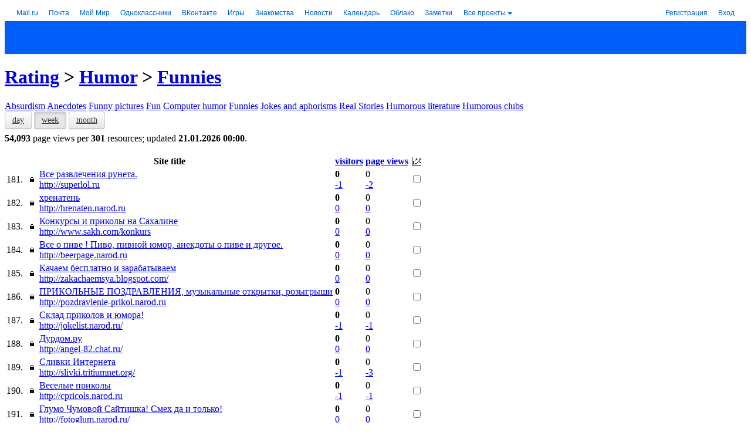

--- FILE ---
content_type: text/html; charset=windows-1251
request_url: https://top.mail.ru/Rating/Humor-Funnies/Week/Visitors/10.html
body_size: 42265
content:
<!DOCTYPE html PUBLIC "-//W3C//DTD XHTML 1.0 Transitional//EN" "https://www.w3.org/TR/xhtml1/DTD/xhtml1-transitional.dtd">
<html xmlns="https://www.w3.org/1999/xhtml" xml:lang="ru" lang="ru">




<head>
  <meta name="referrer" content="always" />
  <meta http-equiv="Content-Type" content="text/html; charset=windows-1251" />
  <title>Humor: Funnies - sites of Top.Mail.Ru</title>
  <meta name="description" content="Rating and resource statistics of Internet" />
  <meta name="keywords" content="statistics, analytics, sites statistics, rating, sites rating, rating mail.ru, top, top of sites, top mail.ru" />
  <meta name="document-state" content="dynamic" />
  <meta name="robots" content="index" />
  <meta name="wot-verification" content="be9766326b2685c95ced"/>
  <meta name="google-site-verification" content="Mxoh13bg3mW5dP2TnvnWFCfdvhuZb7E754OXafR9kdk" />
  <meta name="yandex-verification" content="4c006b0ff3457cd8" />
  <meta name="norton-safeweb-site-verification" content="-f-2x-z9xsmt9d3vuwa3oaolfrumf-0oa2k07aeirnwmm3f1elwe3-gii687ppf2f4nvrz5r9w41o2yua5nruda-lf91s8ga7w9moz61rm9x3yy9a9sbs-qld3v7rglm" />
  <meta name="referrer" content="always" />
  <meta name="mrc__share_title" content="Humor: Funnies - sites of Top.Mail.Ru" />
  <meta name="title" content="Humor: Funnies - sites of Top.Mail.Ru" />
  <meta property="og:title" content="Humor: Funnies - sites of Top.Mail.Ru"/>
  <meta name="twitter:title" content="Humor: Funnies - sites of Top.Mail.Ru" />
  <meta property="og:site_name" content="Top.Mail.Ru" />
  <meta name="twitter:card" content="summary" />
  <meta name="twitter:site" content="@TopMailRu" />
  <meta property="og:image" content="https://top.mail.ru/img/logo-share-top.en.png" />
  <meta name="mailru-domain" content="TLvP6QqhOqOO0elK" />
  <link rel="image_src" href="https://top.mail.ru/img/logo-share-top.en.png" />
  <link href="/img/favicon.ico" rel="shortcut icon" type="image/x-icon" />
  <link href="/css/global.css?v2" rel="stylesheet" type="text/css" />
  <link href="/css/blocks.css?v32" rel="stylesheet" type="text/css" />
  <link href="/css/flick/jquery-ui.custom.css" rel="stylesheet" type="text/css" />
  <link href="/css/bootstrap.min.css" rel="stylesheet" type="text/css" />
  <link href="/css/popup.css?v1" rel="stylesheet" type="text/css" />
  <link href="/css/gui/gui.combo.css?v4" rel="stylesheet" type="text/css" />
  <link href="/css/gui/gui.editable.css?v3" rel="stylesheet" type="text/css" />
  <link href="/css/gui/gui.css?v1" rel="stylesheet" type="text/css" />
  <link href="/css/history-chart.css?v9" rel="stylesheet" type="text/css" />
  <script type="text/javascript" src="/js/jquery-1.8.2.min.js"></script>
  <script type="text/javascript" src="/js/jquery.scrollto-min.js"></script>
  <script type="text/javascript" src="/js/jquery-ui.custom.min.js?v1"></script>
  <script type="text/javascript" src="/js/jquery-dateFormat.min.js"></script>
  <script type="text/javascript" src="/js/top.mail.v3.js?v11"></script>
  <script type="text/javascript" src="/js/highcharts/highcharts.js?v6.1.1"></script>
  <script type="text/javascript" src="/js/highcharts/highcharts-more.js?v6.1.1"></script>
  <script type="text/javascript" src="/js/highcharts/modules/exporting.js?v6.1.1"></script>
  <script type="text/javascript" src="/js/highcharts/modules/no-data-to-display.js?v6.1.1"></script>
  <script type="text/javascript" src="/js/ajs.min.js"></script>
  <script type="text/javascript" src="/js/bootstrap.min.js"></script>
  <script type="text/javascript" src="/js/punycode.min.js"></script>
  <script type="text/javascript" src="/js/Popup.js"></script>
  <script type="text/javascript" src="/js/Templating.js?v3"></script>
  <script type="text/javascript" src="/js/GUI/GUI.Combo.js?v2"></script>
  <script type="text/javascript" src="/js/GUI/GUI.Select.js?v2"></script>
  <script type="text/javascript" src="/js/GUI/GUI.Editable.js?v3"></script>
  <script type="text/javascript" src="/js/GUI/GUI.js?v1"></script>
  <script type="text/javascript" src="/js/beacon-test.js?v1"></script>

  <link href="/css/vue-app/app.css?vue29" rel="stylesheet" type="text/css" />
  <link href="/css/vue-app/app.override.css?vue27" rel="stylesheet" type="text/css" />
  <link href="/css/vue-app/app.tmr-theme.css?vue30" rel="stylesheet" type="text/css" />
  <script>
(function(global) {
  'use strict';

  var _tmr = window._tmr || (window._tmr = []);
  window.addEventListener('error', function(e) {
    var err;
    var errMessage;
    var errStack;
    var errLabel;

    try {
      err = e.error;
      errMessage = err.message;
      errStack = err.stack;
    } catch (err) {
      errMessage = 'unknown';
      errStack = 'undefined';
    }

    errLabel = JSON.stringify({ page: "\/Rating", stack: errStack });
    _tmr.push({ id: '36383', type: 'sendEvent', category: 'jserror', action: errMessage, label: errLabel });
  });

  document.addEventListener('VueApp:configure', function(e) {
    var VueAppStore = e.detail.VueAppStore;

    VueAppStore.commit('app/SET', {
      counterID: null,
      counterTitle: null,
      counterSite: "",
      sliceTitle:"full statisitcs",
      reportUID: "Rating"
    });

    var url = window.location.toString();
    var params = URLHelper.parseQuery(url);
    VueAppStore.commit('app/url/UPDATE_PARAMS', params);
  });
}(this));
  </script>
  <script>
    Object.defineProperty(window, 'SERVER_TZ', { value: 3 * 60 });
    Object.defineProperty(window, 'setServerTZ', { value:
      function setServerTZ(date) {
        date.setTime(date.getTime() + (date.getTimezoneOffset() + window.SERVER_TZ)*60000);
        return date;
      }
    });
  </script>
  <script src="/js/vue-app/window-globals-adaptor.js?vue27" type="text/javascript"></script>
  <script>
(function(global) {
  'use strict';

  var GLOBALS_SYM = window.globals.NS('special-symbols', true);
  GLOBALS_SYM.set('NBSP', ' ');
  GLOBALS_SYM.set('MDASH', '—');
  GLOBALS_SYM.set('CTDOT', '?');
  GLOBALS_SYM.set('MIDDOT', '·');
}(this))
  </script>
  <script src="/js/vue-app/vendor.js?vue32" type="text/javascript"></script>
  <script src="/js/vue-app/app.js?vue32" type="text/javascript"></script>
</head>
<body>

<script type="text/javascript">
jQuery.noConflict();
</script>

<!-- counters -->
<meta name='yandex-verification' content='4658c34b18ad35ab' /><meta name='yandex-verification' content='7ca7225c733c4d29' /><script type="text/javascript">
(new Image()).src='https://www.tns-counter.ru/V13a***R>'+document.referrer.replace(/\*/g,'%2a')+'*mail_ru/ru/UTF-8/tmsec=mail_top/'+Math.round(Math.random()*1000000000);
</script>

<script type="text/javascript">
var _tmr = window._tmr || (window._tmr = []);
_tmr.push({id: "1796837", type: "pageView", start: (new Date()).getTime()});
(function (d, w, id) {
  if (d.getElementById(id)) return;
  var ts = d.createElement("script"); ts.type = "text/javascript"; ts.async = true; ts.id = id;
  ts.src = "https://top-fwz1.mail.ru/js/code.js";
  var f = function () {var s = d.getElementsByTagName("script")[0]; s.parentNode.insertBefore(ts, s);};
  if (w.opera == "[object Opera]") { d.addEventListener("DOMContentLoaded", f, false); } else { f(); }
})(document, window, "topmailru-code");
</script><noscript><div>
<img src="https://top-fwz1.mail.ru/counter?id=1796837;js=na" style="border:0;position:absolute;left:-9999px;" alt="Top.Mail.Ru" />
</div></noscript>

<!-- start: portal navigation -->


<!--noindex-->
<style>.x-ph{position:relative;z-index:1003;margin:0;padding:0;font:12px/16px HelveticaNeue,Arial,sans-serif;white-space:nowrap;text-align:left;background:#fff;height:28px;*zoom:1}.x-ph .w-x-ph{width:100%;border-collapse:collapse;background:#fff}.x-ph .w-x-ph,.x-ph .w-x-ph__col{padding:0;margin:0;border:0;border-spacing:0;font:12px/16px HelveticaNeue,Arial,sans-serif}.x-ph .w-x-ph__col{height:28px;vertical-align:top;white-space:nowrap}.x-ph .w-x-ph__col_left{width:1%;padding-right:20px;text-align:left}.x-ph .w-x-ph__col_right{text-align:right}.x-ph__menu{position:relative;z-index:1004;display:inline-block;padding-right:2px;font:12px/16px HelveticaNeue,Arial,sans-serif;vertical-align:top}.w-x-ph__menu__placeholder{position:absolute;top:100%;left:50%;width:0;height:0;font:0/0 a}.x-ph__menu__button,.x-ph__menu__button:link,.x-ph__menu__button:visited,.x-ph__menu__button:hover,.x-ph__menu__button:active,.x-ph__menu__button:focus{position:relative;z-index:1005;display:inline-block;width:100%;padding:6px 0 5px;border-right:1px solid #fff;border-left:1px solid #fff;font:12px/16px HelveticaNeue,Arial,sans-serif;text-decoration:none;cursor:pointer;outline:none}.x-ph-ff.x-ph-win .x-ph__menu__button,.x-ph-ff.x-ph-win .x-ph__menu__button:link,.x-ph-ff.x-ph-win .x-ph__menu__button:visited,.x-ph-ff.x-ph-win .x-ph__menu__button:hover,.x-ph-ff.x-ph-win .x-ph__menu__button:active,.x-ph-ff.x-ph-win .x-ph__menu__button:focus{padding-top:5px;padding-bottom:6px;height:17px}.x-ph__menu__button__text,.x-ph__menu_open .x-ph__menu__button:hover .x-ph__menu__button__text{display:inline-block;width:100%;padding:0 14px 0 6px;-moz-box-sizing:border-box;box-sizing:border-box;color:#005bd1;font-style:normal;text-decoration:none;overflow:hidden;text-overflow:ellipsis;text-align:left;vertical-align:top}.x-ph__menu__button:hover .x-ph__menu__button__text,.x-ph__menu__button:focus .x-ph__menu__button__text,.x-ph__menu__button:active .x-ph__menu__button__text,.x-ph__menu_open .x-ph__menu__button:focus .x-ph__menu__button__text,.x-ph__menu_open .x-ph__menu__button:active .x-ph__menu__button__text{color:#ff9e00}.x-ph__menu__button__icon,.x-ph__menu_open .x-ph__menu__button:hover .x-ph__menu__button__icon{position:absolute;right:5px;top:13px;width:0;height:0;border-width:4px;border-style:solid;border-color:#005bd1 #fff #fff;font:0/0 a}.x-ph__menu__button:hover .x-ph__menu__button__icon,.x-ph__menu__button:focus .x-ph__menu__button__icon,.x-ph__menu__button:active .x-ph__menu__button__icon,.x-ph__menu_open .x-ph__menu__button:focus .x-ph__menu__button__icon,.x-ph__menu_open .x-ph__menu__button:active .x-ph__menu__button__icon{border-color:#ff9e00 #fff #fff}.w-x-ph__menu__button__shadow{position:absolute;z-index:1007;top:0;opacity:0;width:50px;height:0;background:#fff;-moz-box-shadow:0 4px 15px rgba(0,0,0,.2);box-shadow:0 4px 15px rgba(0,0,0,.2)}.x-ph__link{display:inline-block;padding:6px;margin-right:6px;*padding:5px 6px 7px;*zoom:1;text-decoration:none;white-space:nowrap;outline:none;font:12px/16px HelveticaNeue,Arial,sans-serif}.x-ph__link,a.x-ph__link{color:#005bd1}.x-ph__link:hover,a.x-ph__link:hover{color:#ff9e00;text-decoration:none}.x-ph__link:hover .x-ph__link__text,a.x-ph__link:hover .x-ph__link__text{color:#ff9e00}.x-ph__link_ext,a.x-ph__link_ext,.x-ph__link_ext:hover,a.x-ph__link_ext:hover{text-decoration:none}.x-ph__link__text{text-decoration:none;font-style:normal;cursor:pointer}.x-ph__link__dot{display:inline-block;width:6px;height:6px;margin-left:3px;margin-bottom:1px;background:#ff9e00;-moz-border-radius:3px;border-radius:3px}.x-ph__link_ext .x-ph__link__dot{display:none}.x-ph__link__balloon{display:none;overflow:hidden;margin-bottom:-4px;margin-left:3px;padding:1px 3px;min-width:9px;height:13px;-moz-border-radius:7px;border-radius:7px;background-color:#ff9e00;color:#fff;vertical-align:baseline;text-align:center;font-weight:400;font-style:normal;font-size:11px;line-height:13px;cursor:pointer;-webkit-animation-duration:500ms;-moz-animation-duration:500ms;animation-duration:500ms;-webkit-animation-fill-mode:both;-moz-animation-fill-mode:both;animation-fill-mode:both}.x-ph-ff.x-ph-mac .x-ph__link__balloon,.x-ph-opera .x-ph__link__balloon{line-height:14px}.x-ph__link_ext .x-ph__link__balloon{display:inline-block;*display:inline;*zoom:1}.x-ph-ios .x-ph__link__balloon{margin-bottom:-5px;padding:0 3px 2px}.x-ph__link_first{margin-left:14px}.x-ph__link_last{margin-right:12px}.x-ph__link_ext{padding-right:1px}.x-ph__link_selected{font-weight:700}.x-ph__link_x-sm{display:none}@media screen and (min-width:1150px){.x-ph__link_x-sm{display:inline-block}}.x-ph-ff.x-ph-win .x-ph__link{padding:5px 6px 7px}.x-ph__auth__link_icon{position:relative;overflow:hidden;padding:0 6px!important;width:16px;height:28px;vertical-align:top;text-indent:30px}.x-ph__auth__link_icon,.x-ph__auth__link_icon:hover{color:#fff!important}.x-ph__auth__link_icon:after{position:absolute;top:2px;left:2px;display:block!important}.w-x-ph__link{display:inline-block;vertical-align:top}.x-ph__auth{width:100%}.x-ph__auth,.w-x-ph__auth__col{margin:0;padding:0;border:0;border-spacing:0;font:12px/16px HelveticaNeue,Arial,sans-serif}.w-x-ph__auth__col{vertical-align:top;text-align:right;white-space:nowrap}.w-x-ph__auth__col_left{width:99%}.w-x-ph__auth__col_right{padding-right:2px}.x-ph__auth__user{position:relative;display:block;width:100%;min-width:100px;height:28px;overflow:hidden}.w-x-ph__auth__user_inner{position:absolute;right:0;text-align:left;max-width:100%}.x-ph__auth__user__text{color:#000;display:inline-block;padding:6px 10px 6px 0;_padding:5px 10px 7px 0;font:12px/16px HelveticaNeue,Arial,sans-serif}.x-ph__auth__user__fade{position:absolute;top:0;right:-6px;width:16px;height:28px;overflow:hidden;background:url("https://img.imgsmail.ru/ph/0.65.36/auth/fade2.png") repeat-y 0 0;_display:none}.x-ph__auth__link,.x-ph__auth__link:link,.x-ph__auth__link:visited,.x-ph__auth__link:hover,.x-ph__auth__link:active,.x-ph__auth__link:focus{font:12px/16px HelveticaNeue,Arial,sans-serif}.w-x-ph__auth__dropdown{position:relative;display:block;min-width:100px;width:100%;height:1px;text-align:right}.w-x-ph__auth__dropdown__inner{position:absolute;right:6px;width:100%;min-width:100px;text-align:right}.x-ph__menu_auth{max-width:100%}.x-ph__menu__button_auth,.x-ph__menu__button_auth:link,.x-ph__menu__button_auth:visited,.x-ph__menu__button_auth:hover,.x-ph__menu__button_auth:active,.x-ph__menu__button_auth:focus{max-width:100%}.x-ph__menu__button__text_auth{position:relative}.x-ph__menu__button__text_auth,.x-ph__menu_open .x-ph__menu__button:hover .x-ph__menu__button__text_auth{max-width:560px}.x-ph__menu_auth_unread .x-ph__menu__button__text_auth,.x-ph__menu_auth_unread.x-ph__menu_open .x-ph__menu__button:hover .x-ph__menu__button__text_auth{padding-left:14px}.x-ph__menu__button_auth__unread{display:none;position:absolute;left:4px;top:12px;width:6px;height:6px;background:#ff9e00;-moz-border-radius:3px;border-radius:3px}.x-ph__menu_auth_unread .x-ph__menu__button_auth__unread{display:block}.x-ph__menu_open .x-ph__menu__button .x-ph__menu__button__text,.x-ph__menu_open .x-ph__menu__button:hover .x-ph__menu__button__text,.x-ph__menu_open .x-ph__menu__button:focus .x-ph__menu__button__text,.x-ph__menu_open .x-ph__menu__button:active .x-ph__menu__button__text{color:#333}.x-ph__menu_open .x-ph__menu__button .x-ph__menu__button__icon,.x-ph__menu_open .x-ph__menu__button:hover .x-ph__menu__button__icon,.x-ph__menu_open .x-ph__menu__button:focus .x-ph__menu__button__icon,.x-ph__menu_open .x-ph__menu__button:active .x-ph__menu__button__icon{border-color:#333 #fff #fff}.x-ph__menu__button_auth__unread{background-position:0 -133px}.x-ph__menu__button__text__icon,.x-ph__auth_list__item__info__social{display:inline-block;overflow:hidden;width:16px;height:16px;-moz-border-radius:8px;border-radius:8px;vertical-align:top}.x-ph__menu__button__text__icon:after,.x-ph__auth_list__item__info__social:after{margin:-4px 0 0 -4px}</style>
	
	<div class="x-ph portal-headline" id="portal-headline"><table class="w-x-ph" cellspacing="0"><tr><td class="w-x-ph__col w-x-ph__col_left"><a rel="nofollow" class="x-ph__link x-ph__link_first" href="https://trk.mail.ru/c/i02y74?mt_sub1=top">Mail.ru</a><a id="ph_mail" rel="nofollow" class="x-ph__link" href="https://trk.mail.ru/c/cptmm9?mt_sub1=top"><span class="x-ph__link__text">Почта</span><i class="x-ph__link__balloon" id="g_mail_events"></i></a><a id="ph_my" rel="nofollow" style="" class="x-ph__link" href="https://trk.mail.ru/c/psc3a5?mt_sub1=top"><span class="x-ph__link__text">Мой Мир</span><i class="x-ph__link__balloon" id="g_my_events"></i></a><span class="w-x-ph__link"><a rel="nofollow" class="x-ph__link" href="https://trk.mail.ru/c/jr23b4?mt_sub1=top"><span class="x-ph__link__text">Одноклассники</span><i class="x-ph__link__balloon" id="g_ok_events"></i></a><span id="PH_bub:ok" class="x-ph-bub__placeholder"></span></span><a href="https://trk.mail.ru/c/gqhkg6?mt_sub1=mail.ru&amp;mt_campaign=newpromomail&amp;mt_sub2=navinew" rel="nofollow" style="" class="x-ph__link"><span>ВКонтакте</span><i class="x-ph__link__balloon" id="vk_counter"></i></a><a class="x-ph__link" rel="nofollow" style="" href="https://trk.mail.ru/c/fvhzw7?mt_sub1=top"><span class="x-ph__link__text">Игры</span><i class="x-ph__link__balloon" id="g_games_events"></i></a><a rel="nofollow" style="" href="https://trk.mail.ru/c/t6ks72?mt_sub1=top" class="x-ph__link"><span class="x-ph__link__text">Знакомства</span></a><a rel="nofollow" style="" href="https://trk.mail.ru/c/bwzm48?mt_sub1=top" class="x-ph__link">Новости</a><a rel="nofollow" style="" href="https://trk.mail.ru/c/yr65t1?mt_sub1=top" class="x-ph__link">Календарь</a><a rel="nofollow" style="" class="x-ph__link" href="https://trk.mail.ru/c/bgt8c3?mt_sub1=top">Облако</a><a rel="nofollow" style="" href="https://trk.mail.ru/c/jrfnb3?mt_sub1=top" class="x-ph__link">Заметки</a><a id="PH_allProjects" class="x-ph__link" rel="nofollow" href="https://trk.mail.ru/c/uym884?mt_sub1=top">Все проекты</a><span class="x-ph__menu" id="PH_projectsMenu" style="display:none;"><i class="w-x-ph__menu__button__shadow w-x-ph__menu__button__shadow_left"></i><i class="w-x-ph__menu__button__shadow w-x-ph__menu__button__shadow_right"></i><a rel="nofollow" class="x-ph__menu__button" id="PH_projectsMenu_button" href="#"><i class="x-ph__menu__button__icon"></i><i class="x-ph__menu__button__text">Все проекты</i></a></span></td><td class="w-x-ph__col w-x-ph__col_right" style=""><div id="PH_authView" style="display:none"><table class="x-ph__auth" cellspacing="0"><tr><td class="w-x-ph__auth__col w-x-ph__auth__col_left"><span id="PH_singleuser" class="x-ph__auth__user"><span class="w-x-ph__auth__user_inner"><span id="PH_user-email_disabled" class="x-ph__auth__user__text"></span><span class="x-ph__auth__user__fade"></span></span></span><div id="PH_miltiuser" style="display:none;" class="w-x-ph__auth__dropdown"><div class="w-x-ph__auth__dropdown__inner"><div class="x-ph__menu x-ph__menu_auth" id="PH_authMenu"><i class="w-x-ph__menu__button__shadow w-x-ph__menu__button__shadow_left"></i><i class="w-x-ph__menu__button__shadow w-x-ph__menu__button__shadow_right"></i><span class="x-ph__menu__button x-ph__menu__button_auth" id="PH_authMenu_button"><i class="x-ph__menu__button_auth__unread" title=""></i><i class="x-ph__menu__button__icon x-ph__menu__button__icon_auth"></i><i class="x-ph__menu__button__text x-ph__menu__button__text_auth" id="PH_user-email"></i></span></div></div></div></td><td class="w-x-ph__auth__col w-x-ph__auth__col_right"><a id="PH_logoutLink" class="x-ph__link x-ph__link_last x-ph__auth__link" href="https://r.mail.ru/cls1074201/auth.mail.ru/cgi-bin/logout?next=1&lang=ru_RU&page=https%3A%2F%2Ftop.mail.ru%2FRating%2FHumor-Funnies%2FWeek%2FVisitors%2F10.html" title="выход" rel="nofollow" xname="clb1074201">выход</a></td></tr></table></div><div id="PH_noAuthView" style=""><table class="x-ph__auth" cellspacing="0"><tr><td class="w-x-ph__auth__col w-x-ph__auth__col_right"><a id="PH_regLink" class="x-ph__link x-ph__auth__link" rel="nofollow" href="https://r.mail.ru/clb1126011/account.mail.ru/signup?from=navi&lang=ru_RU">Регистрация</a><a class="x-ph__link x-ph__link_last x-ph__auth__link" href="https://r.mail.ru/cls951827/e.mail.ru/login?lang=ru_RU&page=https%3A%2F%2Ftop.mail.ru%2FRating%2FHumor-Funnies%2FWeek%2FVisitors%2F10.html" rel="nofollow" id="PH_authLink" xname="clb951827">Вход</a></td></tr></table></div></td></tr></table></div><div id="PH_innerHTML" style="display:none;"></div><!--[if IE 7]><script>var ____________ie7 = true;</script><![endif]--><!--[if IE 8]><script>var ____________ie8 = true;</script><![endif]--><script>
			if (!window.__PHS) var __PHS = {};

			(function (s) {
				const loginOptions = {
					project: 'top'
					
				}

				s.loginOptions = loginOptions;
				s.exp = {};
				
				s.lang = "ru_RU";
				s.logDetails = true;
				s.maxAccounts = 20;
				s.botTimer = 700;
				s.eid = '';
				s.id = 550184;
				s.settingsId = +'38186719';
				s.siteid = +'';
				s.sitezone = +'17';
				s.pv = '';
				s.rbv = '2.1058';
				s.region = 'Колумбус';
				s.loginLink = 'https://r.mail.ru/cls951827/e.mail.ru/login?lang=ru_RU&page=https%3A%2F%2Ftop.mail.ru%2FRating%2FHumor-Funnies%2FWeek%2FVisitors%2F10.html';
				s.authFormExtDomainsEnabled = false;
				s.portalAuthEnabled = true;
				s.authFormEnabled = true;
				
				s.disableGamesCounter = false;
				s.loginLinkXName = 'clb1126067';
				s.registerBackUrl = false;
				s.bizLinks = false;
				s.enableOkCounter = true;
				s.mailEvents = false;
				s.disableIFCheck = false;
				s.mailSplashUpdate = false;
				s.settingsText = false;
				s.appIdMytracker = null;
				s.settingsPage = false;
				s.showPassword = false;
				s.showVK = true;
				s.hideOK = false;
				s.isDuplicateCounters = false;
				s.isDuplicateProjectsCounters = false;
				s.isShowDot = false;
				s.xhrEnabledOK = false;
				s.enableTargetBlank = false;
				s.loginFromProject = false;
				s.pauseUpdate = false;
				s.pauseUpdateTime = 0;
				s.authGate = true;
				s.isAuthGateMobileRedirect = false;
				s.authGateJS = "https://img.imgsmail.ru/hb/e.mail.ru/auth.gate/2.11.2/authGate.js";
				s.securitySettingsLink = "https://id.mail.ru/security";
				s.authGateJSHasVer = true;
				
				s.devAuth = /(^|\.)devmail\.ru$/.test(window.location.hostname);
				if (!s.socialAuth) s.socialAuth = false;s.externalJS = 'https://img.imgsmail.ru/ph/0.65.36/external.min.js';
				s.jsonpEnabled=+'';
				s.project='top';
				s.projectsMenu={"projects": [{"items": [{"title": "Авто","url": "https://trk.mail.ru/c/lfmn59"},{"title": "Гороскопы","url": "https://trk.mail.ru/c/sxmg92"},{"title": "Дети","url": "https://trk.mail.ru/c/c6g5d9"},{"title": "Добро","url": "https://trk.mail.ru/c/t2emd6"},{"title": "Дом","url": "https://trk.mail.ru/c/x1nl75"},{"title": "Задачи","url": "https://trk.mail.ru/c/oug674"},{"title": "Здоровье","url": "https://trk.mail.ru/c/vm65i6"},{"title": "Кино","url": "https://trk.mail.ru/c/qjeng8"},{"title": "Леди","url": "https://trk.mail.ru/c/p7wpt2"},{"title": "Мой Мир","url": "https://trk.mail.ru/c/dinvz3"},{"title": "Облако","url": "https://trk.mail.ru/c/t46eg7"},{"title": "Ответы","url": "https://trk.mail.ru/c/nep4a7"},{"title": "Питомцы","url": "https://trk.mail.ru/c/x8pj79"},{"title": "Погода","url": "https://trk.mail.ru/c/qtcyh9"},{"title": "Спорт","url": "https://trk.mail.ru/c/kz5jj1"},{"title": "ТВ программа","url": "https://trk.mail.ru/c/k7q398"},{"title": "Hi-Tech","url": "https://trk.mail.ru/c/jmokx4"}]},{"title": "Для бизнеса","items": [{"title": "VK Tech","url": "https://trk.mail.ru/c/kr3w88"},{"title": "VK Cloud","url": "https://trk.mail.ru/c/bxhvk9"},{"title": "VK WorkSpace","url": "https://trk.mail.ru/c/qr4gj5"},{"title": "VK WorkDisk","url": "https://trk.mail.ru/c/z20ob3"},{"title": "VK Teams","url": "https://trk.mail.ru/c/ed8rn1"},{"title": "VK Реклама","url": "https://trk.mail.ru/c/fnkyf9"},{"title": "MyTracker","url": "https://trk.mail.ru/c/j0oqb4"},{"title": "Почта для бизнеса","url": "https://trk.mail.ru/c/yq1mk3"},{"title": "Почта для образования","url": "https://trk.mail.ru/c/dytax4"},{"title": "Рейтинг сайтов","url": "https://trk.mail.ru/c/q8nfv2"}]},{"title": "Другие проекты","items": [{"title": "Капсула","url": "https://trk.mail.ru/c/wc5bb1", "img": "https://r.mradx.net/pictures/0D/196D4C.png", "imgWidth": "16", "imgHeight": "16", "img_2x": "https://r.mradx.net/pictures/2C/F0E95C.png"},{"title": "ТамТам","url": "https://trk.mail.ru/c/iglmp1", "img": "https://r.mradx.net/pictures/B9/380E74.png", "imgWidth": "16", "imgHeight": "16", "img_2x": "https://r.mradx.net/pictures/A9/AC7A85.png"},{"title": "Юла","url": "https://trk.mail.ru/c/j6hdy3", "img": "https://r.mradx.net/pictures/33/2CDE9B.png", "imgWidth": "16", "imgHeight": "16", "img_2x": "https://r.mradx.net/pictures/AA/FEE215.png"}]}], "links": [{"title": "Список всех проектов","url": "https://trk.mail.ru/c/uym884"}]};
				s.user='';
			})(window.__PHS);(function(d,m){function Da(a,e){return a.bind.apply(a,P.call(arguments,1))}function ba(a){for(var a=a||{},e=1,c=arguments.length;e<c;e++){var b=arguments[e],d;for(d in b)b.hasOwnProperty(d)&&(a[d]=b[d])}return a}function Ea(a,e){for(var b in e)Object.prototype.hasOwnProperty.call(e,b)&&!Object.prototype.hasOwnProperty.call(a,b)&&(a[b]=e[b]);return a}function ca(a){return document.getElementById(a)}function Fa(a,e,b,f){var d="",g=[],j=0;if("string"===typeof a)g.push([a,e]),j+=e,"object"==typeof b&&
(f=b,b=H);else{for(var k in a)a.hasOwnProperty(k)&&(g.push([k,a[k]]),j+=a[k]);"string"==typeof e?(f=b,b=e):"object"==typeof e&&(f=e,b=H)}void 0===b&&(b=H);a=0;for(e=g.length;a<e;a++)g[a]=g[a].join(":");"object"==typeof f&&("string"==typeof f.rlog&&f.rlog.length&&Array.isArray(f.rlog_message)&&f.rlog_message.length)&&(d="&rlog="+f.rlog+"&rlog_message="+f.rlog_message.join(",")+(f.email?"&email="+f.email:""));(new Image).src="//stat.radar.imgsmail.ru/update?p=headline&t="+b+"&v="+j+"&i="+g.join(",")+
(document.referrer?"&r="+escape(document.referrer):"")+d+"&rnd="+Math.random()}function Ga(a,e,b){function f(){a();g||(d=Q(f,e))}var d,g;b&&a();d=Q(f,e);return function(){g=!0;da(d)}}function Ha(a){a.stopPropagation?a.stopPropagation():a.cancelBubble=!0;a.preventDefault?a.preventDefault():a.returnValue=!1}function Ia(a){a.preventDefault?a.preventDefault():a.returnValue=!1}function ea(a,e,b,f){if(e)if(e.addEventListener)e[a?"addEventListener":"removeEventListener"](b,f,!1);else e[a?"attachEvent":"detachEvent"]("on"+
b,f)}function y(a){return a&&1==a.nodeType}function fa(a){(function(){for(var a,b=arguments,f=b.length;f--;){a=b[f].split(",");for(var i=a.length;i--;){var g=a[i],j=void 0,k=parseInt(1E9*Math.random()),n=void 0;if(j=g.match(/^(?:cl([bn])|([adgin]))(\d+)(?:sz(\d+))?/))j[1]?n="s"+j[1]:"n"==j[2]?n="nc":("i"==j[2]&&(k=null),n=j[2]),n+=j[3]+".gif?",j[4]&&(n+="sz="+j[4]),k&&(n+="&rnd="+k),d.settings.eid&&(n+="&test_id="+d.settings.eid),(new Image).src="//rs.mail.ru/"+n}}})(a)}function Ja(a){ea(1,a,"mousedown",
function(a){a||(a=window.event);for(a=a.target||a.srcElement;a;)a.getAttribute&&a.getAttribute("xname")&&fa(a.getAttribute("xname")),a=a.parentNode})}function Ka(a,e){var b;b=y(e)?function(a,e){return a==e}:function(a,e){return I(a,e)};for(var f=a.parentNode;f;){if(b(f,e))return f;f=f.parentNode}return!1}function La(a){for(;a.firstChild;)a.removeChild(a.firstChild)}function I(a,e){return y(a)&&J?a.classList.contains(e):!!~(" "+a.className+" ").indexOf(" "+e+" ")}function R(a,e){if(y(a))if(J)for(var e=
e.split(" "),b=0;b<e.length;b++)a.classList.add(e[b]);else!I(a,e)&&(a.className+=" "+e)}function ga(a,e){y(a)&&(J?a.classList.remove(e):a.className=a.className.replace(RegExp("(^|\\s)"+e+"(\\s|$)","g"),"$1"))}function Ma(a,e){if(!y(a))return J?a.classList.toggle(e):I(a,e)?(ga(a,e),!1):(R(a,e),!0)}function Na(a){if("string"!==typeof a||!a)return null;try{return JSON.parse(a)}catch(e){throw e;}}function Oa(){return!!b.SCookie.getGlobal(ha)}function Pa(a){var e={"&":"&amp;","<":"&lt;",">":"&gt;",'"':"&quot;"},
b=[],f;for(f in e)b.push(f);b="["+b.join("")+"]";f=function(a){return e[a]};return"string"===typeof a&&RegExp(b).test(a)?a.replace(RegExp(b,"g"),f):null==a?"":a}function ia(){this._invocations=[];this._context=this._fn=null}function v(){}function S(a){this._node=b.byId(a);this._container=this._node.parentNode}function Qa(a){this._counters=a;for(var e in this._counters)this._counters.hasOwnProperty(e)&&(this._counters[e]=new S(this._counters[e]));this.update=function(a,e){if("string"==typeof a){var b=
{};b[a]=e;this.update(b)}else for(b in a)a.hasOwnProperty(b)&&(this._counters[b].update(a[b]),this._counters[b]._isAnim=d.activeUser())}}function l(a){l.__all.push(this);this._opts=a;this._open=this._open.bind(this);this._baseClass=a.baseClass;this._rootNode=a.rootNode;this._dropdown=a.dropdown;this._button=a.button;this._openCounter=a.openCounter||null;this._hideTimeout=null;this._orientation=this._opts.orientation;this._openClass=this._baseClass+"_open";this._rightClass=this._openClass+"_right";
this._leftClass=this._openClass+"_left";this._inited=!!this._dropdown;this._triggerHideOnInit=this._triggerShowOnInit=!1;b.event(1,this._button,"click",this.show.bind(this))}function s(a,e){e=e||{};this._url=a;this._encoding=e.encoding;this._JSONPCallbackParam=e.JSONPCallbackParam||"callback";this._xhrEnabled=!__PHS.jsonpEnabled&&!e.jsonpEnabled;this._processing=!1;this._requestSource=e.requestSource;this._xhr2Supported=!1;try{XMLHttpRequest&&"withCredentials"in new XMLHttpRequest&&(this._xhr2Supported=
!0)}catch(b){}}function Ra(a){function e(){g!==(g=location.hash.replace(/^#/,"")||null)&&f()}this._userEmail=a.userEmail;this.____user=this._userEmail.innerHTML||void 0;var c="string"==typeof this.____user&&this.____user.length;this._user=d.settings.loginFromProject&&"mail"==b.project&&c?this.____user:null;this._updateByTimeout=a.updateByTimeout;this.updateLastRequest=0;this._noAuthView=a.noAuthView;this._authView=a.authView;this.updateAccountInfo();var f=b.bind(this.updateAccountInfo,this),i=!1;
if(!this._updateByTimeout)if(window.jsHistory&&window.jsHistory.change)window.jsHistory.change(function(){i&&f();i=!0});else if("onhashchange"in window)b.event(1,window,"hashchange",f);else{var g=location.hash.replace(/^#/,"")||null;b.setIntervalByTimeout(e,50)}}function ja(a,e){var b=document.createElement("script"),f=document.getElementsByTagName("head")[0];"undefined"!==typeof e&&(b.defer="defer",b.async="async");b.type="text/javascript";b.src=a;!("opera"in window)||"complete"===document.readyState?
f.appendChild(b):window.addEventListener("DOMContentLoaded",function(){f.appendChild(b)},!1)}function t(a,e){e=e?e+","+d.settings.project+":1":d.settings.project+":1";(new Image).src="//stat.radar.imgsmail.ru/update?p=headline&t="+a+"&i="+e+"&v=1&rnd="+Math.random()}if(!d){var b={};m.swaDomain="//portal.mail.ru";m.authDomain="https://auth.mail.ru";/^https?:\/\/[^/]*?\.dev\.mail\.ru($|\/\S*)/i.test(location.href)?(m.swaDomain="//portal.dev.mail.ru",m.authDomain="https://auth.dev.mail.ru"):/^https?:\/\/[^/]*?\.devmail\.ru($|\/\S*)/i.test(location.href)&&
(m.swaDomain="//portal.devmail.ru",m.authDomain="https://auth.devmail.ru");m.swaTest&&(m.swaDomain="//portal.test.mail.ru",m.authDomain="https://test.auth.mail.ru");window.__PH=d={_:b,experiments:m.exp};delete m.exp;d.settings=m;var P=Array.prototype.slice;void 0===Function.prototype.bind&&(Function.prototype.bind=function(a){var e=P.call(arguments,1),b=this;return function(){return b.apply(a,e.concat(P.call(arguments,0)))}});Array.isArray||(Array.isArray=function(a){return"[object Array]"===Object.prototype.toString.call(a)});
var H="top",Q=window.setTimeout,da=window.clearTimeout,ka=ca("portal-headline"),T=!1,J="classList"in document.documentElement,Sa=Array.prototype.indexOf?function(a,b){return Array.prototype.indexOf.call(a,b)}:function(a,b){for(var c=0,f=a.length;c<f;c++)if(a[c]==b)return c;return-1},la=window.devicePixelRatio,Ta=void 0!=document.createElement("div").style.backgroundSize&&1<la,ha="s_c",ma={},Ua=function(a){return a.replace(/([A-Z])/g,function(a,b){return"-"+b.toLowerCase()}).replace(/^ms-/,
"-ms-")},Va=function(a){return a.replace(/([a-z])-([a-z])/g,function(a,b,f){return b+f.toUpperCase()}).replace(/^-/,"")},na=function(a,b){var c=a.charAt(0).toUpperCase()+a.slice(1);a:{var c=(a+" "+Wa.join(c+" ")+c).split(" "),f;b:if(f=c.length,"CSS"in window&&"supports"in window.CSS){for(;f--;)if(window.CSS.supports(Ua(c[f]),b)){f=!0;break b}f=!1}else f=void 0;if(void 0!==f)c=f;else{var d,g;d=c.length;for(f=0;f<d;f++)if(g=c[f],~(""+g).indexOf("-")&&(g=Va(g)),void 0!==Xa[g]){c=!0;break a}c=!1}}return c},
Wa=["Moz","O","ms","Webkit"],D=[],p=[],Xa=function(){return"function"!==typeof document.createElement?document.createElement(arguments[0]):"svg"===document.documentElement.nodeName.toLowerCase()?document.createElementNS.call(document,"http://www.w3.org/2000/svg",arguments[0]):document.createElement.apply(document,arguments)}("testelem").style,u=navigator.userAgent;-1!=u.indexOf("Firefox")?p.push("ff"):-1!=u.indexOf("Opera")?p.push("opera"):-1!=u.indexOf("Chrome/40")&&p.push("chrome40");if(-1!=u.indexOf("iPad")||
-1!=u.indexOf("iPhone")||-1!=u.indexOf("iPod"))p.push("ios"),T=!0;-1!=u.indexOf("Mac OS")&&!T?p.push("mac"):-1!=u.indexOf("Windows")?p.push("win"):p.push("not-desk");"ontouchstart"in window?p.push("touch"):p.push("no-touch");D.push({name:"csstransforms",fn:function(){return-1===navigator.userAgent.indexOf("Android 2.")&&na("transform","scale(1)",!0)},options:void 0});var Ya=na("boxShadow","1px 1px",!0);D.push({name:"boxshadow",fn:Ya,options:void 0});var K,z,U,L,V,W;for(W in D)if(D.hasOwnProperty(W)){K=
[];z=D[W];z.name&&K.push(z.name.toLowerCase());U="function"===typeof z.fn?z.fn():z.fn;for(L=0;L<K.length;L++)V=K[L],ma[V]=U,p.push((U?"":"no-")+V)}R(ka,"x-ph-"+p.join(" x-ph-"));var oa=1*new Date+"",Za=oa.substring(oa.length-2),$a=b,ab=H,bb=/\s*(\S+)\s*/g,cb=!/\[native\s+code\]/i.test(document.getElementsByClass+""),db=/\./g;ba($a,{timers:{},percent:function(a){return Za<a},supports:ma,extend:ba,append:Ea,dpr:la,retina:Ta,project:ab,setTimeout:function(a,b){return Q(a,b)},clearTimeout:function(a){return da(a)},
rootNode:ka,byId:ca,byClassName:function(a,b,c){var f,d;"string"===typeof a&&(c=b,b=a,a=document);c=c||"";if(!a||null==b)return[];b=b.replace(/\s+/gi,".");"."!=b[0]&&(b="."+b);if("querySelectorAll"in a){c=a.querySelectorAll(c+b);if(cb){f=-1;for(a=[];d=c[++f];)a.push(d);return a}return c}c=a.getElementsByTagName(c||"*");b&&(b=b.replace(db," "),b=RegExp(b.replace(bb,"(?=(^|.*\\s)$1(\\s|$))")));f=-1;for(a=[];d=c[++f];)1===d.nodeType&&(!b||b.test(d.className))&&a.push(d);return a},radar:Fa,bind:Da,setIntervalByTimeout:Ga,
eventCancel:Ha,eventPreventDefault:Ia,event:ea,isNode:y,emptyNode:La,count:fa,countEl:Ja,hasParent:Ka,hasClass:I,removeClass:ga,addClass:R,toggleClass:Ma,ArrayIndexOf:Sa,parseJson:Na,isCorp:Oa,isCorpCookie:ha,iOs:T,replaceUnsafeSymbols:Pa});var q,M=function(a,b,c){if(void 0!==b){var f,c=c||{};null===b&&(b="",c.expires=-1);b+="";document.cookie=a+"="+b+(c.expires&&(f="number"==typeof c.expires&&(f=new Date),f.setTime(f.getTime()+864E5*c.expires),f||"toUTCString"in c.expires&&c.expires)&&"; expires="+
f.toUTCString()||"")+(c.path?"; path="+c.path:"")+(c.domain?"; domain="+c.domain:"")+(c.samesite?"; SameSite="+c.samesite:"")+(c.secure?"; secure":"");return b}if(""!==(document.cookie||""))return b=(document.cookie.match(RegExp("(?:^|; ?)"+a+"\\=(\\S*?)(?:; ?|$)"))||[])[1],void 0===b?void 0:b};"function"!=typeof Object.assign&&Object.defineProperty(Object,"assign",{value:function(a,b){var c=arguments;if(null==a)throw new TypeError("Cannot convert undefined or null to object");for(var f=Object(a),
d=1;d<arguments.length;d++){var g=c[d];if(null!=g)for(var j in g)Object.prototype.hasOwnProperty.call(g,j)&&(f[j]=g[j])}return f},writable:!0,configurable:!0});Array.from||(Array.from=function(a){var b=[];if(!a)return b;switch(a.constructor.name){case "Object":return Array.prototype.slice.call(a);case "Set":return a.forEach(function(a){b.push(a)}),b;case "Map":return a.forEach(function(a,f){b.push([f,a])}),b;default:return[]}});var eb=function(){var a;a=navigator.userAgent;a=!/Version\/.* Safari\//.test(a)||
/Chrom(e|ium)/.test(a)?!1:(a=a.match(/\(Macintosh;.*Mac OS X (\d+)_(\d+)[_\d]*.*\) AppleWebKit\//))&&"10"===a[1]&&"14"===a[2];a||(a=(a=navigator.userAgent.match(/\(iP.+; CPU .*OS (\d+)[_\d]*.*\) AppleWebKit\//))&&"12"===a[1]);if(a)return"";document.cookie="_s_test=1;path=/;SameSite=None;Secure";return(a=document.cookie.match(RegExp("(?:^|; )"+"_s_test".replace(/([\.$?*|{}\(\)\[\]\\\/\+^])/g,"\\$1")+"=([^;]*)")))&&decodeURIComponent(a[1])?(document.cookie="_s_test=1;path=/;max-age=-1;SameSite=None;Secure",
";SameSite=None;Secure"):""},pa=/(^|\.)devmail\.ru$/.test(window.location.hostname),h={_S_cookie_set_get_remove:function(a,b,c,f){var d,g,j=RegExp("(^|\\|)("+c+"=)(.*?)(\\||$)"),b=Object.assign({domain:b,expires:365,path:"/"},";SameSite=None;Secure"===eb()&&{samesite:"None",secure:!0});if(c){d=M(a)||"";g=(d.match(j)||[])[3];var k=null;void 0!==f?(c=void 0!==g||null===f?k=d.replace(j,null===f?function(a,b,e,c,f,d){return 0===d?"":f}:"$1$2"+f+"$4"):(d?d+"|":"")+c+"="+f,M(a,c,b),""===k&&M(a,null,b)):
f=g;return f}},_throw_noValue_Error:function(){throw Error("need value");},__prefix:null,__domain:pa?".devmail.ru":".mail.ru",setProject:function(a,b){if(!a||!b)throw Error("project is not valid");"."!==b.substr(0,1)&&(b="."+b);h.__prefix=a;pa&&(b=b.replace(/.[a-z0-9\-]*.[a-z0-9]*$/,".devmail.ru"));h.__domain=b},_getPrefix:function(a){a||(a={});a.prefix=a.prefix||h.__prefix;a.domain=a.domain||h.__domain;if(!a.prefix||!a.domain)throw Error("run setProject before");return a},getGlobal:function(a){return h._S_cookie_set_get_remove("s",
h.__domain,a)},setGlobal:function(a,b){void 0===b&&h._throw_noValue_Error();h._S_cookie_set_get_remove("s",h.__domain,a,b);return h.getGlobal(a)},removeGlobal:function(a){var b=h.getGlobal(a);h._S_cookie_set_get_remove("s",h.__domain,a,null);return b},getLocal:function(a,b){b=h._getPrefix(b);return h._S_cookie_set_get_remove("s_"+b.prefix,b.domain,a)},setLocal:function(a,b,c){c=h._getPrefix(c);void 0===b&&h._throw_noValue_Error();h._S_cookie_set_get_remove("s_"+c.prefix,c.domain,a,b);return h.getLocal(a,
c)},removeLocal:function(a,b){var b=h._getPrefix(b),c=h.getLocal(a,b);h._S_cookie_set_get_remove("s_"+b.prefix,b.domain,a,null);return c}};q=b.SCookie=h;ia.prototype={getQuery:function(){var a=this.invoke.bind(this);a.replace=this.replace.bind(this);return a},invoke:function(){this._fn?this._fn.apply(this._context,arguments):this._invocations.push(arguments)},replace:function(a,b){if(!this._fn){for(var b=b||window,c=0,f=this._invocations.length;c<f;c++)a.apply(b,this._invocations[c]);delete this._invocations;
this._fn=a;this._context=b}}};b.extend(b,{DeferredQuery:ia});v.prototype={emit:function(a,b,c){function f(){--g||c&&c()}void 0==b&&(b={});var d=this.listeners(a);if(d)for(var d=d.slice(),a=new v.Event(a,b),g=d.length,b=0,j=g;b<j;b++){var k=d[b];if("function"===typeof k)try{k.call(this,a,f)}catch(h){f()}}else c&&c()},listeners:function(a){return this._events&&this._events[a]&&this._events[a].length&&this._events[a]},addListener:function(a,b){if("function"!==typeof b)throw Error("invalid argument");
this._events||(this._events={});this._events[a]||(this._events[a]=[]);this._events[a].push(b);this.emit("newlistener",{type:a});return this},once:function(a,b){function c(){this.removeListener(a,c);b.apply(this,arguments)}if("function"!==typeof b)throw Error("invalid argument");this.on(a,c);return this},removeListener:function(a,e){if("function"!==typeof e)throw Error("invalid argument");if(!this._events[a])return this;var c=this._events[a],f=b.ArrayIndexOf(c,e);if(0>f)return this;c.splice(f,1);0===
c.length&&delete this._events[a];return this}};v.prototype.on=v.prototype.addListener;v.Event=function(a,b){this.type=a;this.data=b};v.relay=function(a,b,c){for(var f=0,d=a.length;f<d;f++){var g=a[f];b.on(g,function(a){return function(){c.emit(a)}}(g))}};b.EventEmitter=v;var A=function(){var a=q.getGlobal(qa),b;if(!a)return E(0,0,{id:0,current:0}),{id:0,current:0};b=parseInt(a.substr(0,3),16);a=parseInt(a.substr(3,6),16);return{id:b,current:a}},E=function(a,b,c){(c=c||A())||(c={});void 0!==a&&(c.id=
a);c.id=void 0!=c.id&&c.id.toString(16);switch(c.id.length){case 1:c.id="00"+c.id;break;case 2:c.id="0"+c.id}void 0!==b&&(c.current=b);c.current=void 0!=c.current&&c.current.toString(16);switch(c.current.length){case 1:c.current="00"+c.current;break;case 2:c.current="0"+c.current}q.setGlobal(qa,c.id+c.current)},G=function(a,e){function c(a){N!==a&&(N=a,d.emit("visibilitychange",{hidden:a,visible:!a}))}var f;if(e)f=e.hidden,c(f);else if(f="focus"==a.type||"focusin"==a.type?!1:"blur"==a.type||"focusout"==
a.type?!0:!!document[F],"focusout"==a.type)r=b.setTimeout(function(){r=void 0;c(f)},0);else if("focusin"==a.type)void 0!==r?b.clearTimeout(r):c(f),r=void 0;else if((ra||sa)&&!B)if(f)r=b.setTimeout(function(){r=void 0;try{A().current===w||c(f)}catch(a){b.radar("cookieError",1)}},200);else{try{A().current!==w&&(E(void 0,w),c(f))}catch(i){b.radar("cookieError",1)}b.clearTimeout(r);r=void 0}else c(f)},F,r,N=!1,B,X={hidden:"visibilitychange",mozHidden:"mozvisibilitychange",webkitHidden:"webkitvisibilitychange",
msHidden:"msvisibilitychange",oHidden:"ovisibilitychange"};for(F in X)if(X.hasOwnProperty(F)&&F in document){B=X[F];break}var C=navigator.userAgent,ta=-1<C.indexOf("iPad")||-1<C.indexOf("iPhone")||-1<C.indexOf("iPod"),ra=!B&&-1<C.indexOf("Opera"),sa=0<C.indexOf("Safari")&&-1===C.indexOf("Chrome"),fb=(ra||ta||sa)&&!B,qa="t";try{if(fb){var w,O=A();O.id++;var Y=O.id;4095<Y&&(Y=0);E(Y);O=A();w=O.id;E(void 0,w)}}catch(kb){b.radar("cookieError",1)}if(B)b.event(1,document,B,G);else if(ta){var ua=new Date,
va=function(){b.clearTimeout(50);b.setTimeout(va,50);var a=new Date;100<a.getTime()-ua.getTime()&&A().current!==w&&(E(void 0,w),N=!1,G({},{hidden:!0}),N=!0,G({},{hidden:!1}));ua=a};b.setTimeout(va,50)}else b.event(1,window,"focus",G),b.event(1,window,"blur",G);S.prototype={visibleClass:"x-ph__link_ext",show:function(){b.addClass(this._container,this.visibleClass);b.clearTimeout(this._animTimeout);b.clearTimeout(this._animResetTimeout);this._anim&&this._isAnim&&(this._animTimeout=b.setTimeout(function(){b.addClass(this._node,
"x-ph-animated_flash");this._animResetTimeout=b.setTimeout(function(){b.removeClass(this._node,"x-ph-animated_flash")}.bind(this),1E3)}.bind(this),100))},hide:function(){b.removeClass(this._container,this.visibleClass)},value:function(a){void 0!==a&&(this._node.innerHTML=this.prepare(a));return parseInt(this._node.innerHTML,10)||void 0},prepare:function(a){a=parseInt(a);return 0<a?a:0},update:function(a){var e=this.value();b.clearTimeout(this._updateTimeout);this._updateTimeout=b.setTimeout(function(){a=
this.value(a);if(void 0!==e&&a>e||d.activeUser()!=this._isAnim)this._anim=!0;this[a?"show":"hide"]();this._anim=!1}.bind(this),100)}};b.Counters=Qa;b.Counter=S;l.__all=[];l.resetShowOnInit=function(a){for(var b=0,c=l.__all.length;b<c;b++){var f=l.__all[b];if(!a||f!==a)f._triggerShowOnInit=!1,f._triggerHideOnInit=!1}};l.hideAll=function(){for(var a=0,b=l.__all.length;a<b;a++){var c=l.__all[a];c._triggerShowOnInit=!1;c._triggerHideOnInit=!1;c.hide()}};b.extend(l.prototype,b.EventEmitter.prototype,{init:function(a){!this._dropdown&&
a&&(this._dropdown=a,this._rootNode.appendChild(a),this._inited=!0,this._triggerShowOnInit&&this.show(),this._triggerHideOnInit&&this.hide(),this._triggerHideOnInit=this._triggerShowOnInit=!1)},_mouseIn:function(){b.clearTimeout(this._hideTimeout)},_mouseOut:function(){b.clearTimeout(this._hideTimeout);this._hideTimeout=b.setTimeout(this.hide.bind(this),4E3)},isVisible:function(){return b.hasClass(this._rootNode,this._openClass)},show:function(a){b.clearTimeout(this._hideTimeout);a&&b.eventPreventDefault(a);
this._inited?this.isVisible()||this.emit("show",{},function(){this.__toggle(!0)}.bind(this)):(this._triggerShowOnInit=!0,l.resetShowOnInit(this))},hide:function(){this._inited?this.isVisible()&&this.emit("hide",{},function(){this.__toggle(!1)}.bind(this)):this._triggerShowOnInit=!this._triggerShowOnInit},_hideOther:function(){for(var a=0,b=l.__all.length;a<b;a++){var c=l.__all[a];c!=this&&c.isVisible()&&c.hide();c._triggerShowOnInit=!1}},_click:function(a){var e=a.target||a.srcElement;e==this._dropdown||
b.hasParent(e,this._dropdown)?this.emit("click",{clickEvent:a},b.bind(this.hide,this)):"click"==a.type&&(b.hasParent(e,this._rootNode)&&b.eventPreventDefault(a),this.hide())},_open:function(){b.clearTimeout(this._openTimeout);this._openTimeout=b.setTimeout(function(){if(this._orientation)b.addClass(this._rootNode,this._openClass),b.addClass(this._rootNode,this["_"+this._orientation+"Class"]);else{var a=this._dropdown.clientWidth,e=this._rootNode.offsetLeft,c=a+(this._rootNode.offsetParent==b.rootNode?
e:1E4),f=document.body.offsetWidth;b.addClass(this._rootNode,this._openClass);b.removeClass(this._rootNode,c<=f?this._rightClass:this._leftClass);b.addClass(this._rootNode,c>f?this._rightClass:this._leftClass);this._dropdown.style.right=e+this._rootNode.clientWidth<a&&c>f?-(a-(e+this._rootNode.clientWidth)+10)+"px":""}a=function(){if(window.URL||window.webkitURL)this._dropdown.style.width=this._dropdown.clientWidth+1+"px",this._dropdown.style.width=null}.bind(this);a();b.setTimeout(a,0)}.bind(this),
0)},__toggle:function(a){b.clearTimeout(this.__eventsTimeout);this.__eventsTimeout=b.setTimeout(function(){b.event(a,document,"click",this.__click||(this.__click=this._click.bind(this)));b.event(a,this._rootNode,"mouseout",this.__mouseOut||(this.__mouseOut=this._mouseOut.bind(this)));b.event(a,this._rootNode,"mouseover",this.__mouseIn||(this.__mouseIn=this._mouseIn.bind(this)))}.bind(this),10);a?(this._openCounter&&b.count(this._openCounter),"block"!==this._dropdown.style.display&&(this._dropdown.style.display=
"block"),this._open(),b.event(1,window,"resize",this._open)):(b.removeClass(this._rootNode,this._openClass),b.removeClass(this._rootNode,this._leftClass),b.removeClass(this._rootNode,this._rightClass),b.event(0,window,"resize",this._open))}});b.Menu=l;var wa=document.getElementsByTagName("head")[0];s.prototype={get:function(a){a=b.extend({encoding:this._encoding,params:{},complete:function(){}},a);this.cancel();return this[this._isXHR2()?"_getXHR":"_getScript"](this._url,a)},_isXHR2:function(){return this._xhrEnabled&&
this._xhr2Supported},_getUrl:function(a,b){var c=!!~a.indexOf("?");b.rnd=(new Date).getTime();for(var f in b)if(b.hasOwnProperty(f)){var d=b[f];"function"==typeof d&&(d=d(b));void 0!==d&&(a+=(c?"&":"?")+f+"="+encodeURIComponent(d),c=!0)}return a},_getXHR:function(a,e){var c=new XMLHttpRequest;this._processing=!0;b.clearTimeout(this._xhrTimeout);e.timeout&&(this._xhrTimeout=b.setTimeout(function(){this._processing&&(b.clearTimeout(this._xhrTimeout),this._processing=!1,this.cancel(),e.complete({status:"error",
errorType:"timeout"}))}.bind(this),e.timeout));c.onreadystatechange=function(){if(this._processing){var a;if(4===c.readyState){b.clearTimeout(this._xhrTimeout);this._processing=!1;var d;if(200==c.status){try{d=b.parseJson(c.responseText)}catch(g){a=!!g}if("object"!==typeof d||!d)a=!0}!a&&200==c.status?(a=d,a.error&&!a.errorType&&(a.errorType="serverError")):a=a?{status:"error",errorType:"parseError"}:200!=c.status?{status:"error",errorType:"netError"}:{status:"error"};this._requestSource&&(a.requestSource=
this._requestSource);e.complete(a)}}}.bind(this);c.open("get",this._getUrl(a,e.params),!0);c.withCredentials=!0;c.send(null);this._xhr=c},_getScript:function(a,e){function c(){wa.appendChild(i);b.setTimeout(function(){wa.removeChild(i)},6E4)}var d=this._cbName="__PHJSONPCallback_"+s.getUuid(),i=document.createElement("script"),g,j=e.timeout;e.params[this._JSONPCallbackParam]=d;a=this._getUrl(a,e.params);window[d]=function(a){b.clearTimeout(g);window[d]=s.__PHEmptyCallback;this._cbName=null;this._processing=
!1;this._requestSource&&(a.requestSource=this._requestSource);a.error&&!a.errorType&&(a.errorType="serverError");"cancel"!=a.status&&e.complete(a)}.bind(this);i.defer="defer";i.async="async";i.type="text/javascript";e.encoding&&(i.charset=e.encoding);i.src=a;!("opera"in window)||"complete"===document.readyState?(this._processing=!0,c()):window.addEventListener("DOMContentLoaded",b.bind(function(){this._processing=!0;c()},this),!1);j&&(g=b.setTimeout(b.bind(function(){window[this._cbName]({status:"error",
errorType:"timeout"})},this),j))},isProcessing:function(){return this._processing},cancel:function(){this._isXHR2()?this._cancelXHR():this._cancelScript()},_cancelXHR:function(){this._xhr&&this._xhr.abort()},_cancelScript:function(){this._cbName&&window[this._cbName]&&window[this._cbName]({status:"cancel"})}};s.__uuid=0;s.getUuid=function(){return s.__uuid++};s.__PHEmptyCallback=function(){};b.extend(b,{Transport:s});b.AccountManager=Ra;b.extend(b.AccountManager.prototype,b.EventEmitter.prototype,
{activeUser:function(){return this._user},updateLogin:function(a,b){this._user=a;this._userEmail.innerHTML=this.drawName(a,b);a?(this._noAuthView.style.display="none",this._authView.style.display=""):(this._authView.style.display="none",this._noAuthView.style.display="")},isCorp:b.isCorp,isCorpCookie:b.isCorpCookie,setCorp:function(a){for(var e=0,c=a.length;e<c;e++)if("corp.mail.ru"===a[e].split("@")[1])return b.SCookie.setGlobal(this.isCorpCookie,(new Date).getTime()),!0;if((a=b.SCookie.getGlobal(this.isCorpCookie))&&
(new Date).getTime()>1*a+864E5)return b.SCookie.removeGlobal(this.isCorpCookie),!1},drawName:function(a,e){var c="";"string"!=typeof e?(this._userEmail.className=d.settings.multiAuthEnabled?"x-ph__menu__button__text x-ph__menu__button__text_auth":"x-ph__auth__user__text",c=a):(b.addClass(this._userEmail,"x-ph-ico x-ph-ico_"+this.getSocialId(a)+"_small"),c="&nbsp;"+e);return c},getSocialId:function(a){a=a.match(/^[0-9]+@(vk|ok|fb)$/);return null==a?void 0:a[1]}});var xa=!1;b.extend(b.AccountManager.prototype,
{updateCounters:function(a){var e={},a=a||{};if("mail"!=b.project&&!("home"==b.project&&d.settings.mailSplashUpdate)||!xa&&"mail"==b.project&&!d.settings.mailEvents)e.mail=a.mail_cnt||0;xa=!0;e.my=a.my_cnt||0;d.settings.disableGamesCounter||(e.games=a.games_cnt||0);this.updateNotifier(a);b.counters.update(e)},updateNotifier:function(a){var e=b.byId("PH_authMenu"),a=a.mail_notifier?parseInt(a.mail_notifier,10):0;b[(0==a?"remove":"add")+"Class"](e,"x-ph__menu_auth_unread")},_sendError:function(a){var e=
{updateError:1},c=d.settings.logDetails?{rlog:"navidata_errors",email:d.activeUser(),rlog_message:[]}:null;a.errorType&&(e["updateError_"+a.errorType]=1,c&&c.rlog_message.push(a.errorType));a.requestSource&&(e["updateError_"+a.requestSource]=1,c&&c.rlog_message.push(a.requestSource),a.errorType&&(e["updateError_"+a.errorType+"_"+a.requestSource]=1,c&&c.rlog_message.push(a.errorType)));c?b.radar(e,c):b.radar(e);this.emit("updateError")},_PHUpdater:function(a,e,c){function f(a){"ok"!=b.project&&d.settings.portalAuthEnabled&&
this.updateLogin(k,m);this.updateCounters(g);"function"===typeof a&&a()}var i=a.status,e=e||function(){};if("error"==i)this._sendError(a),e();else{var g=a.data,j=g.action,k=g.email,h=g.requestedLogin,l=b.bind(f,this),m="undefined"!==typeof g.soc_name?b.replaceUnsafeSymbols(g.soc_name):void 0;this.setCorp(g.list||[]);d.settings.portalAuthEnabled?"switch"==j?"disabled"==i?c?(b.radar({disabledUser:1,disabledUserRestore:1}),e()):(this.emit("disabledUser"),d.emit("disabledUser",a.data,function(){b.radar({disabledUser:1,
disabledUserSendToLogin:1});window.location="https://e.mail.ru/login?fail=1&d1&page="+encodeURIComponent(location.href)+"&email="+encodeURIComponent(k)})):"ok"==i&&k!=this.activeUser()?(this.emit("authChange"),(new Image).src="//r3.mail.ru/k?auth=1&rnd="+Math.random(),d.listeners("authChange")?(b.radar("authChange",1),!k||void 0!==g.mail_cnt?d.emit("authChange",a.data,function(){l(e)}):this.loadAccountInfo(b.bind(function(a){"error"==a.status?(this._sendError(a),e()):(g=b.extend(a.data,g),d.emit("authChange",
g,function(){l(e)}))},this),k)):c?(b.radar("authChangeReloadDis",1),!k||void 0!==g.mail_cnt?l(e):this.loadAccountInfo(b.bind(function(a){"error"==a.status?(this._sendError(a),e()):(g=b.extend(a.data,g),l(e))},this),k)):(b.radar("authChangeReload",1),b.setTimeout(function(){location.reload()},10))):"noauth"==i&&k!=this.activeUser()?("home"===b.project&&(i=[],i.push("headlineAuthLost"),i.push("mpop="+(d.cookie("Mpop")?"1":"0")),i.push("activeEmail="+this.activeUser()),i.push("newEmail="+k),(new Image).src=
"//gstat.imgsmail.ru/gstat?ua=1&logme="+encodeURIComponent(i.join(";"))+"&rnd="+(new Date).getTime()+Math.random()),-1!==g.list.indexOf(h)?__PH.authForm.show({type:"choice",email:h}):(b.radar("authLost",1),this.emit("authLost"),i=function(){a.status="ok";a.data.action="switch";this._PHUpdater(a,e,c)}.bind(this),d.emit("authLost",a.data,i))):(b.radar("authRestore",1),"function"===typeof e&&e()):"list"==j&&("____user"in this&&(this.____user!==k&&"mail"===b.project&&((new Image).src="//gstat.imgsmail.ru/gstat?logme="+
encodeURIComponent("headlineFail;headlineEmail="+k+";projectEmail="+this.____user)+"&rnd="+(new Date).getTime()+Math.random(),h={userMismatch:1},h["userMismatch_"+(k?"":"no")+"HeadlineUser"]=1,h["userMismatch_"+(this.____user?"":"no")+"ProjectUser"]=1,h["userMismatch_"+(this.____user?"":"no")+"PUser_"+(k?"":"no")+"HUser"]=1,b.radar(h)),delete this.____user),null===this.activeUser()?(d.settings.enableUpdateRadars&&b.radar("update",1),this.emit("update"),d.emit("update",a.data,function(){l(e)})):k==
this.activeUser()?((h=d.cookie("Mpop"))&&("ok"==i&&this.activeUser()&&-1==h.indexOf(this.activeUser()))&&b.count("d1409289"),d.settings.enableUpdateRadars&&b.radar("update",1),this.emit("update"),d.emit("update",a.data,function(){l(e)})):(a.data.action="switch",this._PHUpdater(a,e,!0))):(d.settings.enableUpdateRadars&&b.radar("update",1),this.emit("update"),d.emit("update",a.data,function(){l(e)}))}}});b.extend(b.AccountManager.prototype,{_authTransport:new b.Transport(d.settings.authDomain+"/cgi-bin/auth?mac=1",
{JSONPCallbackParam:"JSONP_call",requestSource:"auth"}),switchAccount:function(a,b,c){var d={};if(a){d.Login=a;var i=this.updateResume(b||function(){}),b=function(b){b.data&&(b.data.requestedLogin=a);this._PHUpdater(b,i,c)}.bind(this);this._authTransport.get({params:d,complete:b,timeout:3E4})}},_logoutTransport:new b.Transport(d.settings.authDomain+"/cgi-bin/logout?mac=1",{JSONPCallbackParam:"JSONP_call",requestSource:"logout"}),logoutAccount:function(a,b){var c={};if(a&&a!==this.activeUser())c.Login=
a;else throw Error("Can not logout. Not active account expected.");this._logoutTransport.get({params:c,complete:b})}});var Z=!1,ya;b.extend(b.AccountManager.prototype,{_accountInfoTransport:new b.Transport(d.settings.swaDomain+"/NaviData?mac=1&gamescnt=1&Socials=1",{JSONPCallbackParam:"JSONP_call",requestSource:"accountInfo"}),loadAccountInfo:function(a,b){var c={};if(b=!d.settings.multiAuthEnabled?void 0:b||this.activeUser())c.Login=b;this._accountInfoTransport.get({params:c,complete:function(b){"function"===
typeof a&&a(b)},timeout:3E4})},updateAccountInfo:function(a,b){if(!Z){var c=+new Date;if(this._updateByTimeout||!this._updateByTimeout&&this.updateLastRequest<c-this.updateRequestTimeout||b)!this._updateByTimeout&&this.updateLastRequest&&((new Image).src="//rs.mail.ru/d"+"550184".replace("%","")+".gif?"+c),this.updateLastRequest=c,c=function(b){this._PHUpdater(b,a)}.bind(this),c=this.updateResume(c),this.loadAccountInfo(c)}},updateRequestTimeout:6E4,updateReset:function(a){this._updateByTimeout&&(a?
(a=this.updateRequestTimeout-(new Date).getTime()+this.updateLastRequest,0>a&&(a=0)):a=this.updateRequestTimeout,b.clearTimeout(this._listAccountTimeout),this._listAccountTimeout=b.setTimeout(b.bind(this.updateAccountInfo,this),a))},updateResume:function(a){if(this._updateByTimeout){var e=this._accountInfoTransport.isProcessing();this._accountInfoTransport.cancel();this.updateReset();var c=!1;this.once("authChange",function(a,b){c=!0;"function"===typeof b&&b()})}return b.bind(function(b){this._updateByTimeout&&
(e?c?this.updateReset():this.updateAccountInfo():c?this.updateReset():this.updateReset(!0));"function"==typeof a&&a(b)},this)},pauseUpdate:function(a,b){a?ya=setTimeout(function(){Z=!0},b):(clearTimeout(ya),Z=!1)}});Event.prototype.composedPath||(Event.prototype.composedPath=function(){for(var a=this.target,b=[];null!==a;)b.push(a),a=a.parentNode;return b});b.SCookie[(b.retina?"set":"remove")+"Global"]("rt",1);b.SCookie[(b.retina?"set":"remove")+"Global"]("dpr",b.dpr);d.settings.enableUpdateRadars=
b.percent(1);d.settings.multiAuthEnabled=d.settings.portalAuthEnabled;b.rbCounters=d.settings.isDuplicateCounters?{projectMenuOpen:"d61021872"}:{projectMenuOpen:"d550157"};var za=!1,x=navigator.userAgent;if(~x.indexOf("Opera")&&(!~x.indexOf("Opera/9.8")||~x.indexOf("Version/10")||~x.indexOf("Version/11")||~x.indexOf("Opera/10")||~x.indexOf("Opera 10"))||window.____________ie7||~x.indexOf("Firefox/3."))d.settings.multiAuthEnabled=!1,d.settings.authFormEnabled=!1,za=!0;b.byId("PH_singleuser").style.display=
d.settings.multiAuthEnabled?"none":"block";b.byId("PH_miltiuser").style.display=d.settings.multiAuthEnabled?"block":"none";d.settings.projectsMenuEnabled=!1;za||(d.settings.projectsMenuEnabled=!0,b.byId("PH_projectsMenu").style.display="inline-block",b.byId("PH_allProjects").style.display="none",b.projectsMenuOpen=(new b.DeferredQuery).getQuery(),b.event(1,b.byId("PH_projectsMenu_button"),"click",b.projectsMenuOpen));d.settings.bizLinks&&(b.byId("PH_projectsMenu").style.display="none",b.byId("PH_allProjects").style.display=
"none");b.countEl(b.byId("PH_logoutLink"));b.event(1,b.byId("PH_logoutLink"),"mousedown",function(){b.count("clb75068944")});b.countEl(b.byId("PH_loginLink")||b.byId("PH_authLink"));b.extend(d,b.EventEmitter.prototype,{cookie:M});d.cookie.s={};b.extend(d.cookie.s,{getLocal:q.getLocal,setLocal:q.setLocal,removeLocal:q.removeLocal,getGlobal:q.getGlobal,setGlobal:q.setGlobal,removeGlobal:q.removeGlobal,setProject:q.setProject});var Aa="mail"!==b.project;b.accountManager=new b.AccountManager({noAuthView:b.byId("PH_noAuthView"),
authView:b.byId("PH_authView"),userEmail:b.byId(d.settings.multiAuthEnabled?"PH_user-email":"PH_user-email_disabled"),updateByTimeout:Aa});b.counters=new b.Counters({mail:"g_mail_events",my:"g_my_events",ok:"g_ok_events",games:"g_games_events"});d.updateCounter=function(a){"sting"===typeof a||"number"===typeof a||void 0===a||null===a?b.counters._counters[b.project]&&b.counters.update(b.project,a):b.counters.update(a);Aa||b.accountManager.updateAccountInfo()};"mail"==b.project&&window.jQuery&&window.jQuery(window).bind("updatemessagescount",
function(a,b){d.updateCounter(b)});d.isMultiAuth=function(){return d.settings.multiAuthEnabled};d.activeUser=function(){if(d.settings.portalAuthEnabled){var a=b.accountManager.activeUser();return null===a?b.accountManager.____user:a}return b.byId("PH_user-email_disabled").innerHTML||void 0};d.settings.portalAuthEnabled&&(d.isCorp=function(){var a=d.activeUser();return"corp.mail.ru"==(a&&a.split("@")[1])},d.switchAccount=function(a,e){b.accountManager.switchAccount(a,e)},d.logoutAccount=function(a,
e){b.accountManager.logoutAccount(a,function(){b.accountManager.loadAccountsList(e)})});if(d.settings.multiAuthEnabled){var Ba=d.settings.eid?"_"+d.settings.eid:"";d.loadAccountsList=(new b.DeferredQuery).getQuery();t("extra_block_show"+Ba);if(performance.now){var gb=performance.now(),hb="time:"+Math.round(gb);t("app_init",hb)}d.settings.user||(t("login_counter_show"+Ba),b.timers.noAuthRender=1*new Date);d.on("visibilitychange",function(a){a.data.hidden?d.settings.pauseUpdate&&b.accountManager.pauseUpdate(!0,
d.settings.pauseUpdateTime||36E5):(null!==b.accountManager.activeUser()&&b.accountManager.activeUser()?b.accountManager.switchAccount(b.accountManager.activeUser(),null,!0):b.accountManager.updateAccountInfo(function(){},!0),d.settings.pauseUpdate&&b.accountManager.pauseUpdate())})}b.authMenu=new b.Menu({baseClass:"x-ph__menu",orientation:"right",rootNode:b.byId("PH_authMenu"),button:b.byId("PH_authMenu_button"),openCounter:"home"==b.project?"d1126003":"mail"==b.project?"d1126002":"my"==b.project?
"d1270901":"d1126005"});d.authMenu=new b.EventEmitter;d.authForm=new b.EventEmitter;var $=b.byId("PH_authMenu");$&&$.addEventListener("mousedown",function(a){var e=b.byId("PH_privateData"),c=b.byId("PH_passwordAndSecurity"),d=b.byId("PH_loginAnotherLink"),a=a.path||a.composedPath(),h;Array.prototype.forEach.call(a,function(a,b){a===$&&(h=b)});a=a.slice(0,h+1);0<=a.indexOf(e)?b.count("clb75068936"):0<=a.indexOf(c)?b.count("clb75068940"):0<=a.indexOf(d)&&b.count("home"==b.project?"clb1126064":"mail"==
b.project?"clb1126061":"my"==b.project?"clb1270902":"clb1126067")});d.settings.multiAuthEnabled&&(d.authMenu.show=b.authMenu.show.bind(b.authMenu),d.authMenu.hide=b.authMenu.hide.bind(b.authMenu));d.settings.authFormEnabled?(b.showQuery=(new b.DeferredQuery).getQuery(),d.authForm.show=function(){b.timers.render=1*new Date;b.showQuery.apply(this,arguments)},d.authForm.hide=(new b.DeferredQuery).getQuery(),d.authForm.insert=(new b.DeferredQuery).getQuery(),d.authForm.isVisible=function(){return!1}):
(d.authForm.show=function(a){var d=[];a||(a={});a.login&&a.domain&&d.push("email="+a.login+"@"+a.domain);a.successPage?d.push("page="+a.successPage):d.push("page="+("mail"==b.project||"home"==b.project?"https://e.mail.ru/messages/inbox?back=1":window.location.href));window.location="https://e.mail.ru/login?"+d.join("&")},d.authForm.hide=function(){},d.authForm.isVisible=function(){return b.authForm?b.authForm.isVisible():!1});b.authLinkClickHandler=function(a){var e=d.listeners("loginRequest"),c=
d.settings.eid?"_"+d.settings.eid:"",f=1*new Date-b.timers.noAuthRender<=(d.settings.botTimer||500);e?(b.eventPreventDefault(a),d.emit("loginRequest")):d.settings.authFormEnabled&&(b.eventPreventDefault(a),d.authForm.show());b.count("clb75068996");t("login_counter_click"+c);f&&t("bot_login_counter"+c)};b.event(1,b.byId("PH_authLink"),"click",b.authLinkClickHandler);b.registerLinkClickHandler=function(a){d.listeners("registerRequest")&&(b.eventPreventDefault(a),d.authForm.hide(),d.emit("registerRequest"));
b.count("clb75068995")};b.event(1,b.byId("PH_regLink"),"click",b.registerLinkClickHandler);d.isAuthFormEnabled=function(){return d.settings.authFormEnabled};if(d.settings.projectsMenuEnabled||d.settings.multiAuthEnabled||d.settings.authFormEnabled)d.settings.authGate&&ja(d.settings.authGateJS+(d.settings.authGateJSHasVer?"":"?_="+Math.random())),ja(d.settings.externalJS,!0);if(d.settings.isDuplicateCounters){var ib=[61021854,61021856,61021857,61021858,61021859,61021860,61021861,61021862,61021863,
61021866,61944424],jb=document.querySelector(".w-x-ph .w-x-ph__col_left");Array.from(jb.querySelectorAll(".x-ph__link")).filter(function(a){if("none"!=a.style.display)return!0}).forEach(function(a,d){var c=ib[d];b.event(1,a,"mousedown",function(){b.count("clb"+c)})})}d.settings.isShowDot&&(b.count("d80556828"),b.event(1,b.byId("PH_dot"),"mousedown",function(){b.count("clb80556828")}));t("hit");t("rb",d.settings.rbv);var Ca,aa=null;Ca=function(){var a=aa;aa=Date.now();(!a||1E4<aa-a)&&t("document_dragenter")};
document.addEventListener("dragenter",function(a){if(a=a.dataTransfer&&a.dataTransfer.types){var b=!1,c=!1;a.forEach(function(a){~a.indexOf("text")&&(c=!0);~a.indexOf("File")&&(b=!0)});b&&!c&&Ca()}},!0)}})(window.__PH,window.__PHS); //# sourceURL=https://img.imgsmail.ru/ph/0.65.36/inline.js
</script><script  type="text/javascript" src="https://limg.imgsmail.ru/informers/abp/px.js?ch=1"></script><script  type="text/javascript" src="https://limg.imgsmail.ru/informers/abp/px.js?ch=2"></script><script>
			function abpDetected() {
				try {
					var _0x398a=['==\x20-','.css','Obje','exOf','a.in','(\x27he','1)\x20{','r.ge','\x20!==','\x20orp','\x20-1)','th;\x20','t\x20&&','ipto','yTag','emen','ex++','Wind','Text',':\x2043','\x09\x09\x09}','\x0a\x09\x09\x09','dden','e\x20=\x20','=\x20ru','\x20\x27co','mpor','meEl','dow\x27','();\x0a','lity','Name','e)\x20{','f\x20(u','\x20!im','\x27OPR','impo','ByTa',';\x0a\x09\x09','\x09if\x20','\x20nod','}\x0a\x09\x09','IFra','21\x20!','njec','\x09\x09}\x0a','ourc','\x09\x09\x09i','.rul','les\x20','&&\x20d','s[no','ad\x27)','hans','gth\x20','user','\x20rul','nten','rule','sour','\x20des','(var','getE','tch\x20','gNam','ow\x27)','var\x20','rn\x20\x27','dblo','tent','eInd','node','ype,','ules','e.te','de.s','tor(','otot','.ind','\x09var',')\x20{\x0a','for\x20','.get',');\x0a\x09','heet','ck\x27;','pert','etOw','lay:','(des','\x20{\x0a\x09','adbl','n\x20\x27a','f(\x27i','tWin','\x09\x09\x09r','ch\x20(','s[ru','{\x0a\x09\x09','leme','ocum','nPro','Inde','rtan','\x200,\x20','xOf(','\x0a\x09\x09i','ex\x20=','e\x20!i','inde','(\x27{\x20','=\x20no','Elem',';\x20vi','}\x20ca','crip','\x09\x09\x09\x09','gth;','f\x20(r','ent.','ring','escr','head','\x09}\x0a\x09','ock\x27','if\x20(','port','es;\x0a','tor\x20','dexO','\x0a\x09\x09v','HTML','leIn','\x20&&\x20','xtCo','leng','x\x20<\x20','\x27);\x0a','tInt','t\x27];','deIn','ents','disp','oCon','dex]','\x09\x09va','sLen','eet)','yDes','\x27)\x20!','t)\x20{',':\x20hi','igat','pera','les.','ua\x20=','get.','tor.','s\x20=\x20','\x09try','!nod','\x20nav','e(\x27s','e.in','toSt','ce\x20='];(function(_0x27a548,_0x398a93){var _0x58226b=function(_0x227b5e){while(--_0x227b5e){_0x27a548['push'](_0x27a548['shift']());}};_0x58226b(++_0x398a93);}(_0x398a,0x10a));var _0x5822=function(_0x27a548,_0x398a93){_0x27a548=_0x27a548-0x0;var _0x58226b=_0x398a[_0x27a548];return _0x58226b;};return Function(_0x5822('0x1e')+'ar\x20d'+_0x5822('0x15')+_0x5822('0x4f')+'r\x20=\x20'+_0x5822('0x44')+'ct.g'+_0x5822('0x99')+_0x5822('0x1')+_0x5822('0x98')+_0x5822('0x30')+_0x5822('0xf')+_0x5822('0x8e')+_0x5822('0x1f')+_0x5822('0x6c')+_0x5822('0x5d')+_0x5822('0x51')+'t.pr'+_0x5822('0x8f')+_0x5822('0x8a')+_0x5822('0x5b')+_0x5822('0x7b')+_0x5822('0xa0')+_0x5822('0x5e')+_0x5822('0x95')+_0x5822('0x69')+_0x5822('0x9b')+_0x5822('0xf')+_0x5822('0x1c')+_0x5822('0x74')+'escr'+_0x5822('0x4f')+_0x5822('0x49')+_0x5822('0x32')+_0x5822('0x57')+'var\x20'+_0x5822('0x7d')+_0x5822('0x41')+_0x5822('0x7e')+'crip'+_0x5822('0x39')+_0x5822('0x38')+_0x5822('0x40')+_0x5822('0x14')+_0x5822('0x5f')+_0x5822('0x71')+'f\x20(s'+_0x5822('0x70')+_0x5822('0x3f')+'dexO'+_0x5822('0x9f')+_0x5822('0x6e')+_0x5822('0x26')+_0x5822('0x2b')+_0x5822('0x87')+_0x5822('0x53')+_0x5822('0x83')+_0x5822('0x4a')+_0x5822('0x4c')+_0x5822('0x9c')+_0x5822('0xa1')+'etur'+_0x5822('0x9e')+_0x5822('0x86')+_0x5822('0x97')+_0x5822('0x57')+_0x5822('0x6b')+'}\x0a\x09\x09'+_0x5822('0x84')+_0x5822('0x37')+_0x5822('0x3d')+_0x5822('0x34')+'or[\x27'+_0x5822('0x79')+'Agen'+_0x5822('0x27')+_0x5822('0x6')+_0x5822('0x63')+_0x5822('0x46')+_0x5822('0x1d')+'f(\x27O'+_0x5822('0x35')+_0x5822('0x31')+_0x5822('0x42')+'1\x20||'+'\x20ua.'+_0x5822('0x9')+_0x5822('0x5')+_0x5822('0x65')+_0x5822('0x31')+'==\x20-'+_0x5822('0x48')+_0x5822('0x57')+_0x5822('0x84')+_0x5822('0x16')+'\x20=\x20d'+_0x5822('0x0')+_0x5822('0x13')+_0x5822('0x80')+_0x5822('0xa5')+'ntsB'+_0x5822('0x50')+_0x5822('0x61')+_0x5822('0x47')+_0x5822('0x76')+'[0];'+'\x0a\x09\x09\x09'+_0x5822('0x19')+_0x5822('0x16')+_0x5822('0x92')+'\x09\x09\x09\x09'+_0x5822('0x84')+_0x5822('0x89')+_0x5822('0x3a')+_0x5822('0x16')+_0x5822('0x94')+_0x5822('0xc')+_0x5822('0x29')+_0x5822('0x67')+_0x5822('0x82')+_0x5822('0x3e')+'tyle'+_0x5822('0x25')+_0x5822('0x10')+_0x5822('0x93')+_0x5822('0x7f')+'\x20nod'+_0x5822('0x88')+_0x5822('0x7')+_0x5822('0x4')+_0x5822('0x89')+_0x5822('0x2e')+_0x5822('0x78')+_0x5822('0xb')+'des.'+_0x5822('0x23')+'th;\x20'+_0x5822('0x89')+_0x5822('0x2')+_0x5822('0x24')+_0x5822('0x89')+'sLen'+_0x5822('0x11')+_0x5822('0x6a')+_0x5822('0x88')+_0x5822('0x52')+')\x20{\x0a'+_0x5822('0x10')+'\x09try'+_0x5822('0x9c')+_0x5822('0x10')+_0x5822('0x91')+_0x5822('0x6a')+_0x5822('0x59')+_0x5822('0x89')+_0x5822('0x75')+_0x5822('0x28')+_0x5822('0x2c')+_0x5822('0x68')+_0x5822('0x10')+'if\x20('+'node'+_0x5822('0x21')+_0x5822('0x3c')+_0x5822('0x8c')+_0x5822('0x22')+_0x5822('0x7b')+_0x5822('0x4e')+'\x20nod'+'e.sh'+_0x5822('0x2f')+_0x5822('0x9c')+_0x5822('0x10')+_0x5822('0x2d')+'r\x20ru'+_0x5822('0x73')+_0x5822('0xb')+_0x5822('0x8d')+_0x5822('0x96')+_0x5822('0x72')+_0x5822('0x1b')+_0x5822('0x10')+_0x5822('0x71')+_0x5822('0x12')+_0x5822('0x8b')+')\x20{\x0a'+_0x5822('0x10')+'\x09\x09\x09\x09'+_0x5822('0x93')+_0x5822('0x7f')+_0x5822('0x7a')+_0x5822('0x88')+_0x5822('0x7')+_0x5822('0x4')+_0x5822('0x7c')+_0x5822('0x2e')+'gth\x20'+_0x5822('0x5a')+_0x5822('0x36')+_0x5822('0x23')+_0x5822('0x4d')+_0x5822('0x7c')+_0x5822('0x2')+'x\x20<\x20'+_0x5822('0x7c')+_0x5822('0x2e')+_0x5822('0x11')+_0x5822('0x7a')+_0x5822('0x88')+'ex++'+_0x5822('0x92')+'\x09\x09\x09\x09'+_0x5822('0x10')+_0x5822('0x3b')+'\x20{\x0a\x09'+_0x5822('0x10')+'\x09\x09\x09\x09'+_0x5822('0x91')+_0x5822('0x7a')+'e\x20=\x20'+_0x5822('0x7c')+_0x5822('0xa3')+_0x5822('0x20')+_0x5822('0x2c')+_0x5822('0x68')+_0x5822('0x10')+'\x09\x09\x09\x09'+_0x5822('0x19')+_0x5822('0x7c')+_0x5822('0x43')+_0x5822('0x54')+_0x5822('0x90')+_0x5822('0x45')+_0x5822('0xa')+_0x5822('0x2a')+_0x5822('0x9a')+'\x20non'+_0x5822('0x8')+_0x5822('0x5c')+'tant'+_0x5822('0xd')+'sibi'+_0x5822('0x60')+_0x5822('0x33')+_0x5822('0x58')+_0x5822('0x64')+_0x5822('0x1a')+'ant;'+_0x5822('0x4b')+_0x5822('0x77')+(_0x5822('0x55')+_0x5822('0x6d')+_0x5822('0x66')+_0x5822('0x3')+'t;\x20}'+_0x5822('0x31')+_0x5822('0x42')+_0x5822('0x48')+_0x5822('0x57')+_0x5822('0x10')+_0x5822('0x10')+'retu'+_0x5822('0x85')+_0x5822('0x9d')+_0x5822('0x18')+_0x5822('0x68')+_0x5822('0x10')+_0x5822('0x10')+_0x5822('0x6b')+_0x5822('0x10')+_0x5822('0x56')+'\x20cat'+_0x5822('0xa2')+_0x5822('0x62')+'\x0a\x09\x09\x09'+_0x5822('0x10')+'\x09\x09}\x0a'+_0x5822('0x10')+_0x5822('0x10')+_0x5822('0x6b')+_0x5822('0x10')+'\x09}\x0a\x09'+_0x5822('0x10')+_0x5822('0x17')+_0x5822('0x10')+_0x5822('0xe')+_0x5822('0x81')+'(e)\x20'+_0x5822('0xa4')+_0x5822('0x56')+_0x5822('0x57')+_0x5822('0x17')+_0x5822('0x6f')+'\x09\x09}\x0a'+'\x09'))();
				} catch (e) {
				}
			}

			window.__knownBlocker = !!abpDetected()
		</script><!--/noindex-->


<style>.have-no-access {color:gray;}</style>




















<script type="text/javascript">!(function() {
  'use strict';

  function initTooltip() {
    jQuery('.ttipinit')
      .each(initPopover)
      .on('click', showTooltip);
  }

  function initPopover(index, elem) {
    var $elem = jQuery(elem);
    var settings = $elem.closest('.ttipsettings').data('ttip') || {};

    $elem.popover(jQuery.extend({
      animation: true,
      delay: {
        show: 0,
        hide: 500
      },
      placement: 'top',
      trigger: 'manual'
    }, settings));
  }

  function showTooltip(e) {
    var $elem = jQuery(e.target).closest('.ttipinit');

    hideAll();
    jQuery('body').mousedown(hideAll);

    $elem.popover('show');

    var _tmr = window._tmr || (window._tmr = []);
    _tmr.push({ id: "36383", type: "sendEvent", category: "tooltip", action: "_Rating", label: $elem.data('original-title') });

    var $popover = jQuery('.popover').on('mousedown', function(e) { e.stopPropagation(); });
    var timeoutID = setTimeout(hideTooltip.bind(null, $elem), 10000);

    $popover
      .mouseenter(function() {
        clearTimeout(timeoutID);
      })
      .mouseleave(function(){
        timeoutID = setTimeout(hideTooltip.bind(null, $elem), 10000);
      });
  }

  function hideAll() {
    jQuery('.ttipinit').popover('hide');
  }

  function hideTooltip($elem) {
    $elem.popover('hide');
  }

  jQuery(function main() {
    initTooltip();
  });
})(this);</script>


















<style>.portal-menu{position:relative;z-index:1;display:block;-webkit-font-smoothing:antialiased}.portal-menu_width{display:block;margin:0 auto;position:relative;z-index:2}.w-pm-menu{position:relative;z-index:3;display:block;width:100%;height:56px}.w-pm-menu,.w-pm-menu_submenu{-webkit-box-shadow:0 2px 0 0 rgba(0,0,0,.04);box-shadow:0 2px 0 0 rgba(0,0,0,.04)}.w-pm-menu_submenu{z-index:2;height:40px}.pm-menu{display:table;width:100%;margin:0 auto;height:56px;font:15px/18px Helvetica Neue Light,Arial,Tahoma,sans-serif}.pm-menu_submenu{height:40px}.pm-menu__left{text-align:left;width:1%;padding-right:20px}.pm-menu__left,.pm-menu__center{display:table-cell;vertical-align:top}.pm-menu__center{text-align:center}.pm-menu__center__inner{visibility:hidden}.pm-menu__left__inner,.pm-menu__center__inner{display:block;position:relative;height:56px;white-space:nowrap}.pm-menu__left__inner__leg,.pm-menu__center__inner__leg{display:inline-block;height:0;overflow:hidden;visibility:hidden}.pm-menu__left__inner_submenu,.pm-menu__center__inner_submenu{height:40px}.w-pm-menu{background:#005ff9}.w-pm-menu_submenu{background:#333}.pm-menu{background:#005ff9;color:#333}.pm-menu_submenu,.pm-menu__left__inner_submenu,.pm-menu__center__inner_submenu{background:#333}</style>
<style>.portal-menu{min-width:1250px;}.portal-menu_width{max-width:1550px;padding:0 10px;}.portal-menu .pm-toolbar__button__icon__img{background-size:auto auto;}</style>
<style>
.pm-uh-tmr_lang {width:16px;height:16px;background:url('/img/lang-icon-white.svg') 0 0 no-repeat;}
.pm-uh-tmr_lang-i {width:16px;height:16px;background:url('/img/lang-icon.svg') 0 0 no-repeat;}

.pm-uh-tmr_lang_ru {width:21px;height:21px;background:url('/img/langs.png') 0 0 no-repeat;}
.pm-uh-tmr_lang_ru-i {width:21px;height:21px;background:url('/img/langs.png') 0 -24px no-repeat;}
.pm-uh-tmr_lang_en {width:21px;height:21px;background:url('/img/langs.png') -24px 0 no-repeat;}
.pm-uh-tmr_lang_en-i {width:21px;height:21px;background:url('/img/langs.png') -24px -24px no-repeat;}
</style>
<style>
/*
.pm-toolbar__dropdown__item[data-lang-switcher] .pm-toolbar__dropdown__item__text {position:relative;margin-left:-5px;padding-left:27px;}
.pm-toolbar__dropdown__item[data-lang-switcher] .pm-toolbar__dropdown__item__text:before {content:'';position:absolute;top:0;left:0;display:block;width:21px;height:17px;background:url('/img/langs.png') 100% 100% no-repeat;}
.pm-toolbar__dropdown__item[data-lang-switcher="ru"] .pm-toolbar__dropdown__item__text:before {background-position: 0 -26px;}
.pm-toolbar__dropdown__item[data-lang-switcher="en"] .pm-toolbar__dropdown__item__text:before {background-position: -24px -26px;}
*/
</style>

<div id="portal-menu" class="portal-menu">
	<div class="pm-css-checker" id="pm-css-checker" style="display: none;"></div>
	<div id="portal-menu__toolbar" class="portal-menu__toolbar w-pm-menu">
		<div class="portal-menu_width">
			<div class="pm-menu">
				<div class="pm-menu__left">
					<div class="pm-menu__left__inner">
					</div>
				</div>
				<div class="pm-menu__center">
					<div class="pm-menu__center__inner">
						<i class="pm-menu__center__inner__leg" style="visibility: hidden">s</i>
					</div>
				</div>
			</div>
		</div>
	</div>
	<div id="portal-menu__submenu" class="portal-menu__submenu w-pm-menu w-pm-menu_submenu" style="display: none;">
		<div class="portal-menu_width">
			<div class="pm-menu pm-menu_submenu">
				<div class="pm-menu__center pm-menu__center_submenu">
					<div class="pm-menu__center__inner pm-menu__center__inner_submenu">
						<i class="pm-menu__center__inner__leg pm-menu__center__inner__leg_submenu" style="visibility: hidden">s</i>
					</div>
				</div>
			</div>
		</div>
	</div>
</div>
<script>(function(){function a(a){a=a||{};for(var b=1,c=arguments.length;c>b;b++){var d=arguments[b];for(var e in d)d.hasOwnProperty(e)&&(a[e]=d[e])}return a}function b(a){return document.getElementById(a)}function c(a){return a.bind.apply(a,G.call(arguments,1))}function d(a,b,c){function d(){a(),f||(e=D(d,b))}var e,f;return c&&a(),e=D(d,b),function(){f=!0,E(e)}}function e(a){a.stopPropagation?a.stopPropagation():a.cancelBubble=!0,a.preventDefault?a.preventDefault():a.returnValue=!1}function f(a){a.preventDefault?a.preventDefault():a.returnValue=!1}function g(a,b,c,d){b&&(b.addEventListener?b[a?"addEventListener":"removeEventListener"](c,d,!1):b[a?"attachEvent":"detachEvent"]("on"+c,d))}function h(a){return a&&1==a.nodeType}function i(a,b){var c=[],d=0;if("string"==typeof a)c.push([a,b]),d+=b;else for(var e in a)a.hasOwnProperty(e)&&(c.push([e,a[e]]),d+=a[e]);for(var f=0,g=c.length;g>f;f++)c[f]=c[f].join(":")}function j(a){function b(a){var b,c,d=parseInt(1e9*Math.random(),10);(b=a.match(/^(?:cl([bn])|([adgin]))(\d+)(?:sz(\d+))?/))&&(b[1]?c="s"+b[1]:"n"==b[2]?c="nc":"i"==b[2]?(d=null,c=b[2]):c=b[2],c+=b[3]+".gif?",b[4]&&(c+="sz="+b[4]),d&&(c+="&rnd="+d),(new Image).src="//r.my.com/"+c)}for(var c=a.split(","),d=c.length;d--;)b(c[d])}function k(a){g(1,a,"mousedown",function(a){a||(a=window.event);for(var b=a.target||a.srcElement;b;)b.getAttribute&&b.getAttribute("xname")&&j(b.getAttribute("xname")),b=b.parentNode})}function l(a,b){var c;c=h(b)?function(a,b){return a==b}:function(a,b){return n(a,b)};for(var d=a.parentNode;d;){if(c(d,b))return d;d=d.parentNode}return!1}function m(a){for(;a.firstChild;)a.removeChild(a.firstChild)}function n(a,b){return h(a)&&H?a.classList.contains(b):!!~(" "+a.className+" ").indexOf(" "+b+" ")}function o(a,b){h(a)&&(H?a.classList.add(b):!n(a,b)&&(a.className+=" "+b))}function p(a,b){h(a)&&(H?a.classList.remove(b):a.className=a.className.replace(new RegExp("(^|\\s)"+b+"(\\s|$)","g"),"$1"))}function q(a,b){return h(a)?H?a.classList.toggle(b):n(a,b)?(p(a,b),!1):(o(a,b),!0):void 0}function r(a,b){for(var c in b)Object.prototype.hasOwnProperty.call(b,c)&&!Object.prototype.hasOwnProperty.call(a,c)&&(a[c]=b[c]);return a}function s(a,b,c){function d(e){(c&&e.propertyName===c||!c)&&(g(0,a,B.Modernizr.transitionend,d),b())}var e;return c&&(c=B.Modernizr.prefixedCss(c)),B.Modernizr.csstransitions?g(1,a,B.Modernizr.transitionend,d):e=B.setTimeout(function(){b()},0),{prop:c,callback:b,node:a,cancel:function(){e?clearTimeout(e):g(0,a,B.Modernizr.transitionend,d)}}}function t(a){return a||(a={}),"function"!=typeof a.fn?!1:a}function u(a,b,c){function d(b){if(k&&(b.propertyName||b.originalEvent.propertyName)===k||!k){if(h)return;h=!0,clearTimeout(f),B.$(a).unbind(B.Modernizr.transitionend,d),j.fn()}}function e(){n||(clearTimeout(g),clearTimeout(f),B.$(a).unbind(B.Modernizr.transitionend,d),n=!0)}c||(c={});var f,g,h,i=c.before&&(c.before=t(c.before)),j=c.after&&(c.after=t(c.after)),k=j&&j.prop&&B.Modernizr.prefixedCss(j.prop),l=B.Modernizr.prefixed("transitionDuration"),m=l&&B.$(a).css(l);m&&(m=m.indexOf("ms")>-1?parseFloat(m):1e3*parseFloat(m)),i&&i.fn(),g=setTimeout(function(){b()},B.Modernizr.csstransitions?20:0),j&&(B.Modernizr.csstransitions?(B.$(a).bind(B.Modernizr.transitionend,d),m&&(f=setTimeout(function(){d(k?{propertyName:k}:void 0)},m))):f=setTimeout(function(){j.fn()},0));var n=!1;return{cancel:e}}function v(){this._invocations=[],this._fn=null,this._context=null}function w(){}function x(){function a(){c.appendChild(b)}var b=document.createElement("script"),c=document.getElementsByTagName("head")[0];b.async="async",b.defer="defer",b.type="text/javascript",b.charset="utf-8";var d=-1==location.href.indexOf("PMDebug")?".min":"";b.src=A.settings.staticDir+(A.settings.noCss?"nocss":"external")+d+".js","opera"in window&&"complete"!==document.readyState?window.addEventListener("DOMContentLoaded",function(){a()},!1):a()}var y=window.__PH&&__PH.cookie&&"1"===__PH.cookie.s.getGlobal("s_debug"),z=y&&window.console||{};if(z.log=y&&z.log||function(){},z.time=y&&z.time||function(){},z.timeEnd=y&&z.timeEnd||function(){},z.time("portal-menu.inline.js"),!window.__PM){var A=window.__PM={},B={};A.settings=window.__PMS||{},A.settings.staticDir="//img.imgsmail.ru/pm/1.0.6/",A.settings.noCss=!1,A.settings.rootClass="portal-menu",A.settings.cssPrefix="pm",A._=B,function(a,b,c){function d(a,b){return typeof a===b}function e(){var a,b,c,e,f,g,h;for(var i in u){if(a=[],b=u[i],b.name&&(a.push(b.name.toLowerCase()),b.options&&b.options.aliases&&b.options.aliases.length))for(c=0;c<b.options.aliases.length;c++)a.push(b.options.aliases[c].toLowerCase());for(e=d(b.fn,"function")?b.fn():b.fn,f=0;f<a.length;f++)g=a[f],h=g.split("."),1===h.length?w[h[0]]=e:(!w[h[0]]||w[h[0]]instanceof Boolean||(w[h[0]]=new Boolean(w[h[0]])),w[h[0]][h[1]]=e),t.push((e?"":"no-")+h.join("-"))}}function f(a){var b=y.className,c=w._config.classPrefix||"";if(z&&(b=b.baseVal),w._config.enableJSClass){var d=new RegExp("(^|\\s)"+c+"no-js(\\s|$)");b=b.replace(d,"$1"+c+"js$2")}w._config.enableClasses&&(b+=" "+c+a.join(" "+c),z?y.className.baseVal=b:y.className=b)}function g(a,b){if("object"==typeof a)for(var c in a)D(a,c)&&g(c,a[c]);else{a=a.toLowerCase();var d=a.split("."),e=w[d[0]];if(2==d.length&&(e=e[d[1]]),"undefined"!=typeof e)return w;b="function"==typeof b?b():b,1==d.length?w[d[0]]=b:(!w[d[0]]||w[d[0]]instanceof Boolean||(w[d[0]]=new Boolean(w[d[0]])),w[d[0]][d[1]]=b),f([(b&&0!=b?"":"no-")+d.join("-")]),w._trigger(a,b)}return w}function h(a){return a.replace(/([a-z])-([a-z])/g,function(a,b,c){return b+c.toUpperCase()}).replace(/^-/,"")}function i(){return"function"!=typeof b.createElement?b.createElement(arguments[0]):z?b.createElementNS.call(b,"http://www.w3.org/2000/svg",arguments[0]):b.createElement.apply(b,arguments)}function j(){var a=b.body;return a||(a=i(z?"svg":"body"),a.fake=!0),a}function k(a,c,d,e){var f,g,h,k,l="modernizr",m=i("div"),n=j();if(parseInt(d,10))for(;d--;)h=i("div"),h.id=e?e[d]:l+(d+1),m.appendChild(h);return f=i("style"),f.type="text/css",f.id="s"+l,(n.fake?n:m).appendChild(f),n.appendChild(m),f.styleSheet?f.styleSheet.cssText=a:f.appendChild(b.createTextNode(a)),m.id=l,n.fake&&(n.style.background="",n.style.overflow="hidden",k=y.style.overflow,y.style.overflow="hidden",y.appendChild(n)),g=c(m,a),n.fake?(n.parentNode.removeChild(n),y.style.overflow=k,y.offsetHeight):m.parentNode.removeChild(m),!!g}function l(a,b){return!!~(""+a).indexOf(b)}function m(a,b){return function(){return a.apply(b,arguments)}}function n(a,b,c){var e;for(var f in a)if(a[f]in b)return c===!1?a[f]:(e=b[a[f]],d(e,"function")?m(e,c||b):e);return!1}function o(a){return a.replace(/([A-Z])/g,function(a,b){return"-"+b.toLowerCase()}).replace(/^ms-/,"-ms-")}function p(b,d){var e=b.length;if("CSS"in a&&"supports"in a.CSS){for(;e--;)if(a.CSS.supports(o(b[e]),d))return!0;return!1}if("CSSSupportsRule"in a){for(var f=[];e--;)f.push("("+o(b[e])+":"+d+")");return f=f.join(" or "),k("@supports ("+f+") { #modernizr { position: absolute; } }",function(a){return"absolute"==getComputedStyle(a,null).position})}return c}function q(a,b,e,f){function g(){k&&(delete I.style,delete I.modElem)}if(f=d(f,"undefined")?!1:f,!d(e,"undefined")){var j=p(a,e);if(!d(j,"undefined"))return j}for(var k,m,n,o,q,r=["modernizr","tspan"];!I.style;)k=!0,I.modElem=i(r.shift()),I.style=I.modElem.style;for(n=a.length,m=0;n>m;m++)if(o=a[m],q=I.style[o],l(o,"-")&&(o=h(o)),I.style[o]!==c){if(f||d(e,"undefined"))return g(),"pfx"==b?o:!0;try{I.style[o]=e}catch(s){}if(I.style[o]!=q)return g(),"pfx"==b?o:!0}return g(),!1}function r(a,b,c,e,f){var g=a.charAt(0).toUpperCase()+a.slice(1),h=(a+" "+F.join(g+" ")+g).split(" ");return d(b,"string")||d(b,"undefined")?q(h,b,e,f):(h=(a+" "+C.join(g+" ")+g).split(" "),n(h,b,c))}function s(a,b,d){return r(a,c,c,b,d)}var t=[],u=[],v={_version:"3.0.0",_config:{classPrefix:"pm-",enableClasses:!0,enableJSClass:!0,usePrefixes:!0},_q:[],on:function(a,b){var c=this;setTimeout(function(){b(c[a])},0)},addTest:function(a,b,c){u.push({name:a,fn:b,options:c})},addAsyncTest:function(a){u.push({name:null,fn:a})}},w=function(){};w.prototype=v,w=new w;var x=v._config.usePrefixes?" -webkit- -moz- -o- -ms- ".split(" "):[];v._prefixes=x;var y=b.documentElement,z="svg"===y.nodeName.toLowerCase(),A="Moz O ms Webkit",C=v._config.usePrefixes?A.toLowerCase().split(" "):[];v._domPrefixes=C;var D;!function(){var a={}.hasOwnProperty;D=d(a,"undefined")||d(a.call,"undefined")?function(a,b){return b in a&&d(a.constructor.prototype[b],"undefined")}:function(b,c){return a.call(b,c)}}(),v._l={},v.on=function(a,b){this._l[a]||(this._l[a]=[]),this._l[a].push(b),w.hasOwnProperty(a)&&setTimeout(function(){w._trigger(a,w[a])},0)},v._trigger=function(a,b){if(this._l[a]){var c=this._l[a];setTimeout(function(){var a,d;for(a=0;a<c.length;a++)(d=c[a])(b)},0),delete this._l[a]}},w._q.push(function(){v.addTest=g});var E=function(){var b=a.matchMedia||a.msMatchMedia;return b?function(a){var c=b(a);return c&&c.matches||!1}:function(b){var c=!1;return k("@media "+b+" { #modernizr { position: absolute; } }",function(b){c="absolute"==(a.getComputedStyle?a.getComputedStyle(b,null):b.currentStyle).position}),c}}();v.mq=E;var F=(v.testStyles=k,v._config.usePrefixes?A.split(" "):[]);v._cssomPrefixes=F;var G=function(b){var d,e=x.length,f=a.CSSRule;if("undefined"==typeof f)return c;if(!b)return!1;if(b=b.replace(/^@/,""),d=b.replace(/-/g,"_").toUpperCase()+"_RULE",d in f)return"@"+b;for(var g=0;e>g;g++){var h=x[g],i=h.toUpperCase()+"_"+d;if(i in f)return"@-"+h.toLowerCase()+"-"+b}return!1};v.atRule=G;var H={elem:i("modernizr")};w._q.push(function(){delete H.elem});var I={style:H.elem.style};w._q.unshift(function(){delete I.style}),v.testAllProps=r;var J=v.prefixed=function(a,b,c){return 0===a.indexOf("@")?G(a):(-1!=a.indexOf("-")&&(a=h(a)),b?r(a,b,c):r(a,"pfx"))};w.addTest("requestanimationframe",!!J("requestAnimationFrame",a),{aliases:["raf"]}),v.testAllProps=s,w.addTest("backgroundsize",s("backgroundSize","100%",!0)),w.addTest("boxshadow",s("boxShadow","1px 1px",!0)),w.addTest("csstransitions",s("transition","all",!0)),e(),f(t),delete v.addTest,delete v.addAsyncTest;for(var K=0;K<w._q.length;K++)w._q[K]();B.Modernizr=w}(window,document);var C="{{ project }}",D=window.setTimeout,E=window.clearTimeout,F=b(A.settings.rootClass);Array.isArray||(Array.isArray=function(a){return"[object Array]"===Object.prototype.toString.call(a)});var G=Array.prototype.slice;void 0===Function.prototype.bind&&(Function.prototype.bind=function(a){var b=G.call(arguments,1),c=this;return function(){return c.apply(a,b.concat(G.call(arguments,0)))}});var H=B.Modernizr.classlist;Array.prototype.indexOf||(Array.prototype.indexOf=function(a){for(var b=this,c=0,d=b.length;d>c;c++)if(b[c]==a)return c;return-1}),a(B,{extend:a,animate:u,project:C,setTimeout:function(a,b){return D(a,b)},clearTimeout:function(a){return E(a)},rootNode:F,byId:b,bind:c,radar:i,setIntervalByTimeout:d,eventCancel:e,eventPreventDefault:f,event:g,isNode:h,emptyNode:m,count:j,countEl:k,hasParent:l,hasClass:n,removeClass:p,addClass:o,toggleClass:q,animateEnd:s,append:r}),B.Modernizr.prefixedCss=function(){var a=B.Modernizr.prefixed.apply(this,arguments);return a&&a.replace(/([A-Z])/g,function(a,b){return"-"+b.toLowerCase()}).replace(/^ms-/,"-ms-")},B.Modernizr.addTest("transitionend",function(){var a,b=document.createElement("fakeelement"),c={OTransition:"otransitionend",MSTransition:"msTransitionEnd",MozTransition:"transitionend",WebkitTransition:"webkitTransitionEnd",transition:"transitionend"};for(a in c)if(void 0!==b.style[a])return b=null,c[a]}),B.Modernizr.addTest("dpr",function(){return window.devicePixelRatio}),B.Modernizr.addTest("retina",function(){return B.Modernizr.dpr>1&&B.Modernizr.backgroundsize}),B.Modernizr.addTest("ie",function(){return navigator.userAgent.indexOf("MSIE")>0}),B.Modernizr.addTest("requestAnimationFrame",function(){return B.Modernizr.prefixed("requestAnimationFrame",window)}),B.extend(B,{}),B.SCookie=window.__PH&&window.__PH.cookie&&window.__PH.cookie.s,v.prototype={getQuery:function(){var a=B.bind(this.invoke,this);return a.replace=B.bind(this.replace,this),a},invoke:function(){this._fn?this._fn.apply(this._context,arguments):this._invocations.push(arguments)},replace:function(a,b){if(!this._fn){b=b||window;for(var c=0,d=this._invocations.length;d>c;c++)a.apply(b,this._invocations[c]);delete this._invocations,this._fn=a,this._context=b}}},B.DeferredQuery=v,w.prototype={emit:function(a,b,c){function d(){--g||c&&c()}void 0==b&&(b={});var e=this.listeners(a);if(!e)return void(c&&c());e=e.slice();for(var f=new w.Event(a,b),g=e.length,h=0,i=g;i>h;h++){var j=e[h];if("function"==typeof j)try{j.call(this,f,d)}catch(k){d()}}},listeners:function(a){return this._events&&this._events[a]&&this._events[a].length&&this._events[a]},addListener:function(a,b){if("function"!=typeof b)throw new Error("invalid argument");return this._events||(this._events={}),this._events[a]||(this._events[a]=[]),this._events[a].push(b),this.emit("newlistener",{type:a,listener:b}),this},once:function(a,b){function c(){this.removeListener(a,c),b.apply(this,arguments)}if("function"!=typeof b)throw new Error("invalid argument");return this.on(a,c),this},removeListener:function(a,b){if("function"!=typeof b)throw new Error("invalid argument");if(!this._events[a])return this;var c=this._events[a],d=c.indexOf(b);return 0>d?this:(c.splice(d,1),0===c.length&&delete this._events[a],this)}},w.prototype.on=w.prototype.addListener,w.Event=function(a,b){this.type=a,this.data=b},w.relay=function(a,b,c){for(var d=0,e=a.length;e>d;d++){var f=a[d];b.on(f,function(a){return function(){c.emit(a)}}(f))}},B.EventEmitter=w,B.extend(A,B.EventEmitter.prototype,{}),A.isLoaded=function(){return A._loaded||!1},A.whenLoaded=function(a){A.isLoaded()?a():A.on("load",a)},B.SCookie=window.__PH&&window.__PH.cookie&&window.__PH.cookie.s,A.regionSelector=new B.EventEmitter,B.extend(A.regionSelector,{show:(new B.DeferredQuery).getQuery(),hide:(new B.DeferredQuery).getQuery(),enabled:function(){return A.settings.regionsSelectorEnabled}}),A.draw=(new B.DeferredQuery).getQuery(),A.getItems=(new B.DeferredQuery).getQuery(),A.batchActions=(new B.DeferredQuery).getQuery(),B.initInline=function(){B.SCookie=window.__PH&&window.__PH.cookie&&window.__PH.cookie.s,B.addClass(B.rootNode,A.settings.rootClass+"_boxshadow-"+(B.Modernizr.boxshadow?"yes":"no")),A.settings.regionsSelectorEnabled=!!window.__PortalRegions,B.SCookie||(A.settings.regionsSelectorEnabled=!1),A.settings.submenu&&(document.getElementById(A.settings.rootClass+"__submenu").style.display=""),B.rootNode.className=B.rootNode.className},B.rootNode?B.initInline():A.init=(new B.DeferredQuery).getQuery(),x(),z.timeEnd("portal-menu.inline.js")}}).call(window);</script>

<script type="text/javascript">
	var active_menu = '';
	var menu1 = [
		{
			text: "Add a new site",
			title: "Register a counter for site",
			href: "/add",
			iconCls: "pm-uh-add",
			type: "button"
		},
		{
			text: "My counters",
			title: "My counters",
			href: "/mycounters",
			collapsePriority: 10,
			iconCls: "pm-uh-favorite",
			type: "button"
		},
		{
			text: "Rating",
			title: "Rating of sites",
			href: "/Rating/",
			current: 1,
			iconCls: "pm-uh-rating",
			type: "button"
		},
		{
			text: "More",
			buttonType: "more"
		},
		{
			type: 'separator',
			alwaysVisible: false
		},
		{
			text: "EN",
			title: "English",
			name: "langSwitcher",
			// iconCls: "pm-uh-tmr_lang_en",
			iconCls: "pm-uh-tmr_lang",
			alwaysVisible: true,
			type: "button",
			dropdown: {
				items: [
					{
						text: "Русский",
						href: URLHelper.addReplaceParam(window.location, 'lang', 'ru'),
						attrs: {'data-lang-switcher': 'ru'}
					},
					{
						current: true,
						text: "English",
						href: URLHelper.addReplaceParam(window.location, 'lang', 'en'),
						attrs: {'data-lang-switcher': 'en'}
					}
				]
			}
		}
	];

	var oPortalHeadline = {
		logo: {
			image: '/img/32_@top_eng_w.png',
			image_x2: '/img/32_@top_eng_w@2.png',
			width: 87,
			title: 'Top.Mail.Ru',
			href: '/'
		},
		toolbar: {
			items: [
				{
					type: 'group',
					collapsible: true,
					name: 'mainMenu',
					items: menu1
				},
				{
					type: 'spacer',
					flex: 1
				},
				{
					type: 'search',
					placeholder: 'Search by ID or URL',
					autofocus: false,
					inputName: 'q',
					searchUrl: '/',
					method: 'get',
					width: 302,
					adaptive: true,
					flexible: true
				}
			]
		}
	};
	__PM.draw(oPortalHeadline);
	__PM.getItems(function(pm) {
		jQuery(function() {
			var langSwitcher = pm.toolbar.itemsByName['mainMenu'].itemsByName['langSwitcher'].el;
			var $langLinks = jQuery('.pm-toolbar__dropdown__item__inner', langSwitcher);

			$langLinks.on('click', function() {
				var $link = jQuery(this);

				var linkHref = $link.prop('href')
				var lang = URLHelper.extractParam(linkHref, 'lang');
				var langHref = URLHelper.addReplaceParam(window.location, 'lang', lang);

				$link.attr('href', langHref);
			});
		});
	})
</script>

	<script type="text/javascript" src="/js/codef.js?v1"></script>
	<script>(function() {
		'use strict';

		try {
			var _tmr = window._tmr || (window._tmr = []);
			_tmr.push({ id: '36383', type: 'sendEvent', category: 'fp-test', action: JSON.stringify(window._tmrTrgFP()) });
		} catch(err) {}
	})();</script>


<!-- start: all page -->
<div id="VueTMR_LayoutPage" class="content g-Lang_en TMRLayout-Page TMRLayout-Page--flat TMRLayout-Page--simple">


  <!-- start: content grid -->
  <div class="columns">

    <!-- start: main column -->
    <div class="main_column">
    <div class="inner2">

      <h1 class="mb10">
        <a href="/Rating/All/Week/Visitors/" >Rating</a>
         &gt; <a href="/Rating/Humor/Week/Visitors/" >Humor</a>
           &gt; <a href="/Rating/Humor-Funnies/Week/Visitors/" class="selected">Funnies</a>
        
      </h1>

      <div class="tags mt10 mb15">
        <a href="/Rating/Humor-Absurdity/Week/Visitors/" class="t-9223372036854775728">Absurdism</a>
        <a href="/Rating/Humor-Anecdotes/Week/Visitors/" class="t-9223372036854775728">Anecdotes</a>
        <a href="/Rating/Humor-Pictures/Week/Visitors/" class="t-9223372036854775728">Funny pictures</a>
        <a href="/Rating/Humor-Amusements/Week/Visitors/" class="t-9223372036854775728">Fun</a>
        <a href="/Rating/Humor-Smiling/Week/Visitors/" class="t-9223372036854775728">Computer humor</a>
        <a href="/Rating/Humor-Funnies/Week/Visitors/" class="selected t-9223372036854775728">Funnies</a>
        <a href="/Rating/Humor-Jokes/Week/Visitors/" class="t-9223372036854775728">Jokes and aphorisms</a>
        <a href="/Rating/Humor-Real_Stories/Week/Visitors/" class="t-9223372036854775728">Real Stories</a>
        <a href="/Rating/Humor-Literature/Week/Visitors/" class="t-9223372036854775728">Humorous literature</a>
        <a href="/Rating/Humor-Clubs/Week/Visitors/" class="t-9223372036854775728">Humorous clubs</a>
      </div>

      <div class="mb10">
        <div class="f_left Periodpicker btn-group">
          <a class="btn Periodpicker-Button " href="/Rating/Humor-Funnies/Today/Visitors/">day</a>
          <a class="btn Periodpicker-Button active" href="/Rating/Humor-Funnies/Week/Visitors/">week</a>
          <a class="btn Periodpicker-Button " href="/Rating/Humor-Funnies/Month/Visitors/">month</a>
        </div>

        <div class="f_right t80" style=" margin-top: 7px; ">
          <b>54,093</b> page views per <b>301</b> resources; updated <b>21.01.2026 00:00</b>.
        </div>
        <div class="clear">&nbsp;</div>
      </div>

      <form id="select" action="/joinids">
        <input type="hidden" name="goto" value="dynamics" />
        <input type="hidden" name="period" value="Week">
        <input type="hidden" name="what" value="Visitors">

        <div class="ReportTable">
          <table class="ReportTable-Table">
            <thead class="ReportTable-THead">
              <tr class="ReportTable-TRow ReportTable-TRow--head">
                <th class="it-title" colspan="3">Site title</th>
                <th class="it-number"><a class="t-v-middle table-sort-toggler table-sort-toggler_desc" href="/Rating/Humor-Funnies/Week/Visitors/10.html">visitors</a></th>
                <th class="it-number"><a class="t-v-middle table-sort-toggler" href="/Rating/Humor-Funnies/Week/Hits/10.html">page views</a></th>
                <th class="it-cbox it-right"><input type="image" src="/img/graph.gif" width="16" height="14" alt="dynamics" border="0" /></th>
              </tr>
            </thead>

            <tbody class="ReportTable-TBody">
              <tr class="ReportTable-TRow">
                <td class="it-cbox it-right">181.</td>
                <td class="it-cbox it-right"><a href="/stat?id=1688864&"><img width="20" height="14" src="/img/lock.gif" alt="statistics" border="0" /></a></td>
                <td class="it-title">
                  <a name="181" href="/stat?id=1688864&">Все развлечения рунета.</a>
                  <br /><a class="t90 t_grey" href="http://superlol.ru">http://superlol.ru</a>
                </td>
                <td class="it-number">
                  <b>0</b><br />
                  <a href="/mdynamics?id=1688864&what=visitors&ago2=1&">
                    <span class="t90 neg_delta">-1</span>
                  </a>
                </td>
                <td class="it-number">
                  0<br />
                  <a href="/mdynamics?id=1688864&what=hits&ago2=1&">
                    <span class="t90 neg_delta">-2</span>
                  </a>
                </td>
                <td class="it-cbox it-right"><input class="cbox" type="checkbox" name="id" value="1688864" /></td>
              </tr>
              <tr class="ReportTable-TRow">
                <td class="it-cbox it-right">182.</td>
                <td class="it-cbox it-right"><a href="/stat?id=849379&"><img width="20" height="14" src="/img/lock.gif" alt="statistics" border="0" /></a></td>
                <td class="it-title">
                  <a name="182" href="/stat?id=849379&">хренатень</a>
                  <br /><a class="t90 t_grey" href="http://hrenaten.narod.ru">http://hrenaten.narod.ru</a>
                </td>
                <td class="it-number">
                  <b>0</b><br />
                  <a href="/mdynamics?id=849379&what=visitors&ago2=1&">
                    <span class="t90 pos_delta">0</span>
                  </a>
                </td>
                <td class="it-number">
                  0<br />
                  <a href="/mdynamics?id=849379&what=hits&ago2=1&">
                    <span class="t90 pos_delta">0</span>
                  </a>
                </td>
                <td class="it-cbox it-right"><input class="cbox" type="checkbox" name="id" value="849379" /></td>
              </tr>
              <tr class="ReportTable-TRow">
                <td class="it-cbox it-right">183.</td>
                <td class="it-cbox it-right"><a href="/stat?id=173435&"><img width="20" height="14" src="/img/lock.gif" alt="statistics" border="0" /></a></td>
                <td class="it-title">
                  <a name="183" href="/stat?id=173435&">Конкурсы и приколы на Сахалине</a>
                  <br /><a class="t90 t_grey" href="http://www.sakh.com/konkurs">http://www.sakh.com/konkurs</a>
                </td>
                <td class="it-number">
                  <b>0</b><br />
                  <a href="/mdynamics?id=173435&what=visitors&ago2=1&">
                    <span class="t90 pos_delta">0</span>
                  </a>
                </td>
                <td class="it-number">
                  0<br />
                  <a href="/mdynamics?id=173435&what=hits&ago2=1&">
                    <span class="t90 pos_delta">0</span>
                  </a>
                </td>
                <td class="it-cbox it-right"><input class="cbox" type="checkbox" name="id" value="173435" /></td>
              </tr>
              <tr class="ReportTable-TRow">
                <td class="it-cbox it-right">184.</td>
                <td class="it-cbox it-right"><a href="/stat?id=148330&"><img width="20" height="14" src="/img/lock.gif" alt="statistics" border="0" /></a></td>
                <td class="it-title">
                  <a name="184" href="/stat?id=148330&">Все о пиве ! Пиво, пивной юмор, анекдоты о пиве и другое.</a>
                  <br /><a class="t90 t_grey" href="http://beerpage.narod.ru">http://beerpage.narod.ru</a>
                </td>
                <td class="it-number">
                  <b>0</b><br />
                  <a href="/mdynamics?id=148330&what=visitors&ago2=1&">
                    <span class="t90 pos_delta">0</span>
                  </a>
                </td>
                <td class="it-number">
                  0<br />
                  <a href="/mdynamics?id=148330&what=hits&ago2=1&">
                    <span class="t90 pos_delta">0</span>
                  </a>
                </td>
                <td class="it-cbox it-right"><input class="cbox" type="checkbox" name="id" value="148330" /></td>
              </tr>
              <tr class="ReportTable-TRow">
                <td class="it-cbox it-right">185.</td>
                <td class="it-cbox it-right"><a href="/stat?id=1562661&"><img width="20" height="14" src="/img/lock.gif" alt="statistics" border="0" /></a></td>
                <td class="it-title">
                  <a name="185" href="/stat?id=1562661&">Качаем бесплатно и зарабатываем</a>
                  <br /><a class="t90 t_grey" href="http://zakachaemsya.blogspot.com/">http://zakachaemsya.blogspot.com/</a>
                </td>
                <td class="it-number">
                  <b>0</b><br />
                  <a href="/mdynamics?id=1562661&what=visitors&ago2=1&">
                    <span class="t90 pos_delta">0</span>
                  </a>
                </td>
                <td class="it-number">
                  0<br />
                  <a href="/mdynamics?id=1562661&what=hits&ago2=1&">
                    <span class="t90 pos_delta">0</span>
                  </a>
                </td>
                <td class="it-cbox it-right"><input class="cbox" type="checkbox" name="id" value="1562661" /></td>
              </tr>
              <tr class="ReportTable-TRow">
                <td class="it-cbox it-right">186.</td>
                <td class="it-cbox it-right"><a href="/stat?id=1781361&"><img width="20" height="14" src="/img/lock.gif" alt="statistics" border="0" /></a></td>
                <td class="it-title">
                  <a name="186" href="/stat?id=1781361&">ПРИКОЛЬНЫЕ ПОЗДРАВЛЕНИЯ, музыкальные открытки, розыгрыши</a>
                  <br /><a class="t90 t_grey" href="http://pozdravlenie-prikol.narod.ru">http://pozdravlenie-prikol.narod.ru</a>
                </td>
                <td class="it-number">
                  <b>0</b><br />
                  <a href="/mdynamics?id=1781361&what=visitors&ago2=1&">
                    <span class="t90 pos_delta">0</span>
                  </a>
                </td>
                <td class="it-number">
                  0<br />
                  <a href="/mdynamics?id=1781361&what=hits&ago2=1&">
                    <span class="t90 pos_delta">0</span>
                  </a>
                </td>
                <td class="it-cbox it-right"><input class="cbox" type="checkbox" name="id" value="1781361" /></td>
              </tr>
              <tr class="ReportTable-TRow">
                <td class="it-cbox it-right">187.</td>
                <td class="it-cbox it-right"><a href="/stat?id=803463&"><img width="20" height="14" src="/img/lock.gif" alt="statistics" border="0" /></a></td>
                <td class="it-title">
                  <a name="187" href="/stat?id=803463&">Склад приколов и юмора!</a>
                  <br /><a class="t90 t_grey" href="http://jokelist.narod.ru/">http://jokelist.narod.ru/</a>
                </td>
                <td class="it-number">
                  <b>0</b><br />
                  <a href="/mdynamics?id=803463&what=visitors&ago2=1&">
                    <span class="t90 neg_delta">-1</span>
                  </a>
                </td>
                <td class="it-number">
                  0<br />
                  <a href="/mdynamics?id=803463&what=hits&ago2=1&">
                    <span class="t90 neg_delta">-1</span>
                  </a>
                </td>
                <td class="it-cbox it-right"><input class="cbox" type="checkbox" name="id" value="803463" /></td>
              </tr>
              <tr class="ReportTable-TRow">
                <td class="it-cbox it-right">188.</td>
                <td class="it-cbox it-right"><a href="/stat?id=252169&"><img width="20" height="14" src="/img/lock.gif" alt="statistics" border="0" /></a></td>
                <td class="it-title">
                  <a name="188" href="/stat?id=252169&">Дурдом.ру</a>
                  <br /><a class="t90 t_grey" href="http://angel-82.chat.ru/">http://angel-82.chat.ru/</a>
                </td>
                <td class="it-number">
                  <b>0</b><br />
                  <a href="/mdynamics?id=252169&what=visitors&ago2=1&">
                    <span class="t90 pos_delta">0</span>
                  </a>
                </td>
                <td class="it-number">
                  0<br />
                  <a href="/mdynamics?id=252169&what=hits&ago2=1&">
                    <span class="t90 pos_delta">0</span>
                  </a>
                </td>
                <td class="it-cbox it-right"><input class="cbox" type="checkbox" name="id" value="252169" /></td>
              </tr>
              <tr class="ReportTable-TRow">
                <td class="it-cbox it-right">189.</td>
                <td class="it-cbox it-right"><a href="/stat?id=951068&"><img width="20" height="14" src="/img/lock.gif" alt="statistics" border="0" /></a></td>
                <td class="it-title">
                  <a name="189" href="/stat?id=951068&">Сливки Интернета</a>
                  <br /><a class="t90 t_grey" href="http://slivki.tritiumnet.org/">http://slivki.tritiumnet.org/</a>
                </td>
                <td class="it-number">
                  <b>0</b><br />
                  <a href="/mdynamics?id=951068&what=visitors&ago2=1&">
                    <span class="t90 neg_delta">-1</span>
                  </a>
                </td>
                <td class="it-number">
                  0<br />
                  <a href="/mdynamics?id=951068&what=hits&ago2=1&">
                    <span class="t90 neg_delta">-3</span>
                  </a>
                </td>
                <td class="it-cbox it-right"><input class="cbox" type="checkbox" name="id" value="951068" /></td>
              </tr>
              <tr class="ReportTable-TRow">
                <td class="it-cbox it-right">190.</td>
                <td class="it-cbox it-right"><a href="/stat?id=928997&"><img width="20" height="14" src="/img/lock.gif" alt="statistics" border="0" /></a></td>
                <td class="it-title">
                  <a name="190" href="/stat?id=928997&">Веселые приколы</a>
                  <br /><a class="t90 t_grey" href="http://cpricols.narod.ru">http://cpricols.narod.ru</a>
                </td>
                <td class="it-number">
                  <b>0</b><br />
                  <a href="/mdynamics?id=928997&what=visitors&ago2=1&">
                    <span class="t90 neg_delta">-1</span>
                  </a>
                </td>
                <td class="it-number">
                  0<br />
                  <a href="/mdynamics?id=928997&what=hits&ago2=1&">
                    <span class="t90 neg_delta">-1</span>
                  </a>
                </td>
                <td class="it-cbox it-right"><input class="cbox" type="checkbox" name="id" value="928997" /></td>
              </tr>
              <tr class="ReportTable-TRow">
                <td class="it-cbox it-right">191.</td>
                <td class="it-cbox it-right"><a href="/stat?id=909644&"><img width="20" height="14" src="/img/lock.gif" alt="statistics" border="0" /></a></td>
                <td class="it-title">
                  <a name="191" href="/stat?id=909644&">Глумо Чумовой Сайтишка! Смех да и только!</a>
                  <br /><a class="t90 t_grey" href="http://fotoglum.narod.ru/">http://fotoglum.narod.ru/</a>
                </td>
                <td class="it-number">
                  <b>0</b><br />
                  <a href="/mdynamics?id=909644&what=visitors&ago2=1&">
                    <span class="t90 pos_delta">0</span>
                  </a>
                </td>
                <td class="it-number">
                  0<br />
                  <a href="/mdynamics?id=909644&what=hits&ago2=1&">
                    <span class="t90 pos_delta">0</span>
                  </a>
                </td>
                <td class="it-cbox it-right"><input class="cbox" type="checkbox" name="id" value="909644" /></td>
              </tr>
              <tr class="ReportTable-TRow">
                <td class="it-cbox it-right">192.</td>
                <td class="it-cbox it-right"><a href="/stat?id=917524&"><img width="20" height="14" src="/img/lock.gif" alt="statistics" border="0" /></a></td>
                <td class="it-title">
                  <a name="192" href="/stat?id=917524&"> :: Приколов.нет ::</a>
                  <br /><a class="t90 t_grey" href="http://prikolov.net">http://prikolov.net</a>
                </td>
                <td class="it-number">
                  <b>0</b><br />
                  <a href="/mdynamics?id=917524&what=visitors&ago2=1&">
                    <span class="t90 pos_delta">0</span>
                  </a>
                </td>
                <td class="it-number">
                  0<br />
                  <a href="/mdynamics?id=917524&what=hits&ago2=1&">
                    <span class="t90 pos_delta">0</span>
                  </a>
                </td>
                <td class="it-cbox it-right"><input class="cbox" type="checkbox" name="id" value="917524" /></td>
              </tr>
              <tr class="ReportTable-TRow">
                <td class="it-cbox it-right">193.</td>
                <td class="it-cbox it-right"><a href="/stat?id=918371&"><img width="20" height="14" src="/img/lock.gif" alt="statistics" border="0" /></a></td>
                <td class="it-title">
                  <a name="193" href="/stat?id=918371&">Эротика, Видео, Игры на развлекательном сервере Прикола.нет</a>
                  <br /><a class="t90 t_grey" href="http://prikola.net">http://prikola.net</a>
                </td>
                <td class="it-number">
                  <b>0</b><br />
                  <a href="/mdynamics?id=918371&what=visitors&ago2=1&">
                    <span class="t90 pos_delta">0</span>
                  </a>
                </td>
                <td class="it-number">
                  0<br />
                  <a href="/mdynamics?id=918371&what=hits&ago2=1&">
                    <span class="t90 pos_delta">0</span>
                  </a>
                </td>
                <td class="it-cbox it-right"><input class="cbox" type="checkbox" name="id" value="918371" /></td>
              </tr>
              <tr class="ReportTable-TRow">
                <td class="it-cbox it-right">194.</td>
                <td class="it-cbox it-right"><a href="/stat?id=758447&"><img width="20" height="14" src="/img/lock.gif" alt="statistics" border="0" /></a></td>
                <td class="it-title">
                  <a name="194" href="/stat?id=758447&">-=faGis_23=- Сайт 11а класса школы  1219 и многое другое..</a>
                  <br /><a class="t90 t_grey" href="http://fagis.narod.ru">http://fagis.narod.ru</a>
                </td>
                <td class="it-number">
                  <b>0</b><br />
                  <a href="/mdynamics?id=758447&what=visitors&ago2=1&">
                    <span class="t90 pos_delta">0</span>
                  </a>
                </td>
                <td class="it-number">
                  0<br />
                  <a href="/mdynamics?id=758447&what=hits&ago2=1&">
                    <span class="t90 pos_delta">0</span>
                  </a>
                </td>
                <td class="it-cbox it-right"><input class="cbox" type="checkbox" name="id" value="758447" /></td>
              </tr>
              <tr class="ReportTable-TRow">
                <td class="it-cbox it-right">195.</td>
                <td class="it-cbox it-right"><a href="/stat?id=1786487&"><img width="20" height="14" src="/img/lock.gif" alt="statistics" border="0" /></a></td>
                <td class="it-title">
                  <a name="195" href="/stat?id=1786487&">Юмор на Подольском</a>
                  <br /><a class="t90 t_grey" href="http://podillya-umor.at.ua/">http://podillya-umor.at.ua/</a>
                </td>
                <td class="it-number">
                  <b>0</b><br />
                  <a href="/mdynamics?id=1786487&what=visitors&ago2=1&">
                    <span class="t90 neg_delta">-1</span>
                  </a>
                </td>
                <td class="it-number">
                  0<br />
                  <a href="/mdynamics?id=1786487&what=hits&ago2=1&">
                    <span class="t90 neg_delta">-1</span>
                  </a>
                </td>
                <td class="it-cbox it-right"><input class="cbox" type="checkbox" name="id" value="1786487" /></td>
              </tr>
              <tr class="ReportTable-TRow">
                <td class="it-cbox it-right">196.</td>
                <td class="it-cbox it-right"><a href="/stat?id=666055&"><img width="20" height="14" src="/img/lock.gif" alt="statistics" border="0" /></a></td>
                <td class="it-title">
                  <a name="196" href="/stat?id=666055&">Мульты и игры во флэше.</a>
                  <br /><a class="t90 t_grey" href="http://kotovsergey.narod.ru">http://kotovsergey.narod.ru</a>
                </td>
                <td class="it-number">
                  <b>0</b><br />
                  <a href="/mdynamics?id=666055&what=visitors&ago2=1&">
                    <span class="t90 pos_delta">0</span>
                  </a>
                </td>
                <td class="it-number">
                  0<br />
                  <a href="/mdynamics?id=666055&what=hits&ago2=1&">
                    <span class="t90 pos_delta">0</span>
                  </a>
                </td>
                <td class="it-cbox it-right"><input class="cbox" type="checkbox" name="id" value="666055" /></td>
              </tr>
              <tr class="ReportTable-TRow">
                <td class="it-cbox it-right">197.</td>
                <td class="it-cbox it-right"><a href="/stat?id=319036&"><img width="20" height="14" src="/img/lock.gif" alt="statistics" border="0" /></a></td>
                <td class="it-title">
                  <a name="197" href="/stat?id=319036&">Уголок специфического юмора Стефана Злоббина</a>
                  <br /><a class="t90 t_grey" href="http://www.zlobbin.narod.ru">http://www.zlobbin.narod.ru</a>
                </td>
                <td class="it-number">
                  <b>0</b><br />
                  <a href="/mdynamics?id=319036&what=visitors&ago2=1&">
                    <span class="t90 pos_delta">0</span>
                  </a>
                </td>
                <td class="it-number">
                  0<br />
                  <a href="/mdynamics?id=319036&what=hits&ago2=1&">
                    <span class="t90 pos_delta">0</span>
                  </a>
                </td>
                <td class="it-cbox it-right"><input class="cbox" type="checkbox" name="id" value="319036" /></td>
              </tr>
              <tr class="ReportTable-TRow">
                <td class="it-cbox it-right">198.</td>
                <td class="it-cbox it-right"><a href="/stat?id=1047813&"><img width="20" height="14" src="/img/lock.gif" alt="statistics" border="0" /></a></td>
                <td class="it-title">
                  <a name="198" href="/stat?id=1047813&">Юмористический  портал HVOROST.RU</a>
                  <br /><a class="t90 t_grey" href="http://www.hvorost.ru">http://www.hvorost.ru</a>
                </td>
                <td class="it-number">
                  <b>0</b><br />
                  <a href="/mdynamics?id=1047813&what=visitors&ago2=1&">
                    <span class="t90 pos_delta">0</span>
                  </a>
                </td>
                <td class="it-number">
                  0<br />
                  <a href="/mdynamics?id=1047813&what=hits&ago2=1&">
                    <span class="t90 pos_delta">0</span>
                  </a>
                </td>
                <td class="it-cbox it-right"><input class="cbox" type="checkbox" name="id" value="1047813" /></td>
              </tr>
              <tr class="ReportTable-TRow">
                <td class="it-cbox it-right">199.</td>
                <td class="it-cbox it-right"><a href="/stat?id=1056326&"><img width="20" height="14" src="/img/lock.gif" alt="statistics" border="0" /></a></td>
                <td class="it-title">
                  <a name="199" href="/stat?id=1056326&">РаZвLечеNия</a>
                  <br /><a class="t90 t_grey" href="http://www.razvlecheni.narod.ru">http://www.razvlecheni.narod.ru</a>
                </td>
                <td class="it-number">
                  <b>0</b><br />
                  <a href="/mdynamics?id=1056326&what=visitors&ago2=1&">
                    <span class="t90 neg_delta">-2</span>
                  </a>
                </td>
                <td class="it-number">
                  0<br />
                  <a href="/mdynamics?id=1056326&what=hits&ago2=1&">
                    <span class="t90 neg_delta">-2</span>
                  </a>
                </td>
                <td class="it-cbox it-right"><input class="cbox" type="checkbox" name="id" value="1056326" /></td>
              </tr>
              <tr class="ReportTable-TRow">
                <td class="it-cbox it-right">200.</td>
                <td class="it-cbox it-right"><a href="/stat?id=2916869&"><img width="20" height="14" src="/img/lock.gif" alt="statistics" border="0" /></a></td>
                <td class="it-title">
                  <a name="200" href="/stat?id=2916869&">24-videotop.ru</a>
                  <br /><a class="t90 t_grey" href="http://24-videotop.ru">http://24-videotop.ru</a>
                </td>
                <td class="it-number">
                  <b>0</b><br />
                  <a href="/mdynamics?id=2916869&what=visitors&ago2=1&">
                    <span class="t90 neg_delta">-1</span>
                  </a>
                </td>
                <td class="it-number">
                  0<br />
                  <a href="/mdynamics?id=2916869&what=hits&ago2=1&">
                    <span class="t90 neg_delta">-1</span>
                  </a>
                </td>
                <td class="it-cbox it-right"><input class="cbox" type="checkbox" name="id" value="2916869" /></td>
              </tr>
            </tbody>
          </table>
        </div>
      </form>








<div class="mailru-visibility-check"> <span class="mailru-visibility-check-counter" data-counter="https://rs.mail.ru/d108714739.gif?rnd=926380750&ts=1769038290" style="display:none"></span> <img src="https://rs.mail.ru/e108714739.gif?e=2" style="width:0;height:0;position:absolute;visibility:hidden;" alt=""/>




















<script>window.yaContextCb=window.yaContextCb||[]</script>
<script src="https://yandex.ru/ads/system/context.js" async></script>
<div id="yandex_ad_R-187044-5_926380750"></div>
<script>window.yaContextCb.push(()=>{
  Ya.Context.AdvManager.render({
    renderTo: 'yandex_ad_R-187044-5_926380750',
    
    pageNumber: "926380750",
    statId: '100',
    blockId: 'R-A-187044-5'
    
  })
})</script>

<!--RB-JSON:[
            {
                "nodeId": "yandex_rtb_R-A-187044-5",
                "source": "direct",
                "is_expensive": "False","format": "line",
                "count": 1
            }
]--> </div>

<script>
  try{
    (function (w, d, prefix) {
    w.RB = w.RB && w.RB.v && w.RB.v === 1 ? w.RB : (function () {
      var // main flag,
        enabled = !1,
        servingType = serveType(),
        useObserver = !!window.IntersectionObserver,
        useGeom = !useObserver && servingType !== "XD_FRAME",
        // old opera focus flag
        focused = !0,
        // counted flag
        counted = "mailru-visibility-counted",
        // banners to inspect
        banners = {},
        // shortcuts
        e = d.documentElement,
        VE = d.mozVisibilityState ? "mozvisibilitychange" : d.webkitVisibilityState ? "webkitvisibilitychange" : d.visibilityState ? "visibilitychange" : "",
        HP = "hidden" in d ? "hidden" : "webkitHidden" in d ? "webkitHidden" : "mozHidden" in d ? "mozHidden" : "",
        // lastTimeStamp = 0,

        // timing
        tm,
        // interstion observer instance
        observer;

      // handlers
      function onFocusIn() {
        focused = !0;
        C(!0);
      }

      function onFocusOut() {
        focused = !1;
      }

      function onUnload() {
        Clear();
        off();
      }

      // using visibility could have profits when tab is not

      function onVisibilityChange() {
        if (!d[HP]) onFocusIn();
        else onFocusOut();
      }

      function onWindowScroll() {
        C();
      }

      function onWindowResize() {
        C();
      }

      // I &ndash; inspect

      function I(bannerObject, id) {
        if (Object.prototype.toString.call(bannerObject) === "[object Array]") {
          Clear(bannerObject);
          var k = bannerObject.length - 1;
          for (; k >= 0; k--) {
            if (!s(bannerObject[k].el, counted)) {
              I(bannerObject[k]);
            }
          }
          return;
        }

        if (!useObserver && !useGeom) {
          tr(bannerObject.pixels_undetermined);
          bannerObject.el[counted] = true;
          return;
        }
        // bannerObject contains bannerObject.el and bannerObject.pixels
        if (!bannerObject.el.id) {
          id =
            prefix +
            new Date().getTime() +
            Math.round(Math.random() * 1e6);
          bannerObject.el.id = id;
        }

        id = bannerObject.el.id;

        // lastTimeStamp = new Date().getTime();
        // adding the banner container to storage
        if (!banners[id]) {
          banners[id] = {
            c: bannerObject.el,
            px: bannerObject.pixels,
            px_un: bannerObject.pixels_undetermined,
            px_nv: bannerObject.pixels_nonviewable,
            cb: bannerObject.callback,
            io: useObserver
          };
        }

        // enabling anyway
        on();
        if (useObserver) {
          o(bannerObject.el);
        }
        C(!0);
      }

      // C &ndash; check viewability of banner with t, timeout after loading

      function C(t) {
        for (var id in banners) {
          if (banners[id] && !G(id)) {
            CL(id);
          } else if (
            banners[id] &&
            getVA(banners[id].c) >= 50 &&
            hasFocus() &&
            !banners[id].t
          ) {
            (function (_id) {
              banners[_id].t = setTimeout(function () {
                try {
                  P(_id);
                } catch (e) {}
              }, 1E3);
            })(id);
          } else if (
            banners[id] &&
            getVA(banners[id].c) < 50
          ) {
            if (banners[id].t) {
              clearTimeout(banners[id].t);
              delete banners[id].t;
            }
          } else if (banners[id] && !hasFocus()) {
            if (banners[id].t) {
              clearTimeout(banners[id].t);
              delete banners[id].t;
              clearTimeout(tm);
              t = false;
            }
          } else if (!banners[id]) {
            CL(id);
          }
        }

        if (t) {
          clearTimeout(tm);
          tm = setTimeout(
            function () {
              C(!0);
            },
            useGeom ? 3e2 : 10e3
          );
        }
      }

      // CL &ndash; Clear timers and stop listeners

      function CL(id, onlyTM, noCount) {
        if (id && banners[id]) {
          clearTimeout(banners[id].t);
          banners[id].t = null;
          if (!onlyTM) {
            if (banners[id].io && observer) {
              observer.unobserve(banners[id].c);
            }

            if (!noCount && !s(banners[id].c, counted)) {
              tr(banners[id].px_nv);
              banners[id].c[counted] = true;
            }
            banners[id].c = null;
            delete banners[id];
          }
          return;
        }
        clearTimeout(tm);
        tm = null;
        for (var id in banners) {
          if (banners[id].t) {
            CL(id, !0);
          }
        }
      }

      function Clear(bannersArray) {
        if (bannersArray && bannersArray.length >= 0) {
          //clear banners from array
          var k = bannersArray.length - 1;
          var id;
          for (; k >= 0; k--) {
            id = bannersArray[k].el.id;
            if (id && banners[id]) {
              // clear but don't count nonviewable
              CL(id, !1, !0);
            }
          }
        } else {
          for (var id in banners) {
            //clear all
            CL(id);
          }
        }
      }

      // P &ndash; pixel to send
      function P(id, obj, cnt) {
        if (!G(id)) {
          CL(id);
          // banner removed
          return;
        }

        if (banners[id]) {
          obj = banners[id].c;
        } else {
          return;
        }

        if (!hasFocus()) {
          CL(id, !0);
          return;
        } else if (getVA(obj) < 50) {
          CL(id, !0);
          return;
        }

        for (cnt = banners[id].px.length - 1; cnt >= 0; cnt--) {
          new Image().src = banners[id].px[cnt];
        }
        // set counted flag - skip in next collect loops
        obj[counted] = true;
        //try fire callback
        var cb = banners[id].cb;
        if (cb && typeof cb === "function") {
          try {
            cb();
          } catch (e) {}
        }
        // remove banner from storage of inspectable items
        CL(id);
        // turn listeners off if banners are not present
        if (!l(banners)) off();
      }

      function hasFocus() {
        if (HP) focused = !d[HP];
        else if (!VE && typeof d.hasFocus === "function")
          focused = d.hasFocus();
        return focused;
      }

      function getVA(obj, source) {
        if (obj.id && banners[obj.id] && banners[obj.id].io) {
          return banners[obj.id].v || 0;
        }

        var percent = getGeometryViewableArea(obj).percent;

        return percent;
      }

      /** LISTENERS SWITCHERS **/
      function on() {
        if (enabled) return;
        if (useGeom) {
          ev(w, "resize", onWindowResize);
          ev(w, "scroll", onWindowScroll);
        }
        if (useObserver) {
          observer = new IntersectionObserver(h, {
            threshold: [0.1, 0.2, 0.3, 0.4, 0.5, 0.6, 0.7, 0.8, 0.9, 1.0],
          });
        }
        if (VE) ev(d, VE, onVisibilityChange);
        else {
          ev(w, "blur", onFocusOut);
          ev(w, "focus", onFocusIn);
        }
        ev(w, "unload", onUnload);
        enabled = true;
      }

      function off() {
        rm(w, "unload", onUnload);
        rm(w, "resize", onWindowResize);
        rm(w, "scroll", onWindowScroll);
        if (VE) rm(d, VE, onVisibilityChange);
        rm(w, "focus", onFocusIn);
        rm(w, "blur", onFocusOut);
        if (observer) {
          observer.disconnect();
          observer = null;
        }
        clearTimeout(tm);
        enabled = false;
      }

      /** INTERSECTION OBSERVER UTILS **/
      function o(e) {
        observer && observer.observe(e);
      }

      function h(changes) {
        changes.forEach(function (changeRecord) {
          var element = changeRecord.target;
          var id = element.id;

          if (id && banners[id]) {
            banners[id].v = Math.round(
              changeRecord.intersectionRatio * 100
            );
          }
        });
        C();
      }

      /** UTILS **/
      // G - get element by ID;
      function G(E) {
        return d.getElementById(E);
      }
      // ev - EVent to handle
      function ev(elem, eventName, callback) {
        elem.addEventListener
          ? elem.addEventListener(eventName, callback, !1)
          : elem.attachEvent &&
            elem.attachEvent("on" + eventName, callback);
      }

      function rm(elem, eventName, callback) {
        elem.removeEventListener
          ? elem.removeEventListener(eventName, callback, !1)
          : elem.detachEvent &&
            elem.detachEvent("on" + eventName, callback);
      }
      // obj length
      function l(obj) {
        var s = 0,
          key;
        for (key in obj) {
          if (obj.hasOwnProperty(key)) s++;
        }
        return s;
      }
      //elem state
      function s(elem, state) {
        return !(typeof elem[state] == undefined || elem[state] !== true);
      }
      //track
      function tr(pixels) {
        if (pixels && pixels.length) {
          for (cnt = pixels.length - 1; cnt >= 0; cnt--) {
            new Image().src = pixels[cnt];
          }
        }
      }
      function serveType() {
        try {
          if (window === window.top) {
            return "ON_PAGE";
          }

          var currentWindow = window;

          while (currentWindow !== currentWindow.parent) {
            if (
              currentWindow.document.domain !==
              currentWindow.parent.document.domain
            ) {
              return "XD_FRAME";
            }
            currentWindow = currentWindow.parent;
          }

          return "S_FRAME";
        } catch (e) {}

        return "XD_FRAME";
      }

      // geometry viewability
      function getGeometryViewableArea(element, contextWindow) {
        try {
          var rect = element.getBoundingClientRect();
          var area = getArea(rect);
          var currentWindow = window;

          contextWindow = contextWindow || window.top;

          while (currentWindow !== contextWindow) {
            // 1) get current frame coordinates inside its parent
            // 2) get element coordinates relative to parent
            // 3) get visible element coordinates relative to parent
            var currentRect = currentWindow.frameElement.getBoundingClientRect();

            rect = getRR(rect, currentRect);
            rect.left = Math.max(currentRect.left, rect.left);
            rect.right = Math.min(currentRect.right, rect.right);
            rect.top = Math.max(currentRect.top, rect.top);
            rect.bottom = Math.min(currentRect.bottom, rect.bottom);

            if (rect.right < rect.left) {
              rect.right = rect.left;
            }
            if (rect.bottom < rect.top) {
              rect.bottom = rect.top;
            }

            currentWindow = currentWindow.parent;
          }
          rect = getRVA(rect, contextWindow);

          var viewableArea = getArea(rect);

          rect.percent = (viewableArea / area) * 100;

          return rect;
        } catch (e) {
          return { left: 0, right: 0, top: 0, bottom: 0, percent: 0 };
        }
      }

      function getArea(rect) {
        return (rect.right - rect.left) * (rect.bottom - rect.top);
      }
      // relative rect
      function getRR(rect, contextRect) {
        return {
          left: rect.left + contextRect.left,
          right: rect.right + contextRect.left,
          top: rect.top + contextRect.top,
          bottom: rect.bottom + contextRect.top,
        };
      }
      // relative viewable area
      function getRVA(rect, contextWindow) {
        var result = {};
        var contextSize = getVS(contextWindow);

        result.left = Math.max(0, rect.left);
        result.right = Math.min(contextSize.width, rect.right);
        result.top = Math.max(0, rect.top);
        result.bottom = Math.min(contextSize.height, rect.bottom);

        return result;
      }
      // viewport size
      function getVS(w) {
        var viewPortSize = {
          width: Infinity,
          height: Infinity,
        };
        var d = w.document;

        if (!isNaN(d.body.clientWidth) && d.body.clientWidth > 0) {
          viewPortSize.width = d.body.clientWidth;
        }
        if (!isNaN(d.body.clientHeight) && d.body.clientHeight > 0) {
          viewPortSize.height = d.body.clientHeight;
        }
        if (
          !!d.documentElement &&
          !!d.documentElement.clientWidth &&
          !isNaN(d.documentElement.clientWidth)
        ) {
          viewPortSize.width = d.documentElement.clientWidth;
        }
        if (
          !!d.documentElement &&
          !!d.documentElement.clientHeight &&
          !isNaN(d.documentElement.clientHeight)
        ) {
          viewPortSize.height = d.documentElement.clientHeight;
        }
        if (!!w.innerWidth && !isNaN(w.innerWidth)) {
          viewPortSize.width = Math.min(viewPortSize.width, w.innerWidth);
        }
        if (!!w.innerHeight && !isNaN(w.innerHeight)) {
          viewPortSize.height = Math.min(
            viewPortSize.height,
            w.innerHeight
          );
        }

        return viewPortSize;
      }

      /** PUBLIC INTERFACE **/

      return {
        I: I,
        // debug
        // , banners: banners
        v: 1,
      };
    })();
  })(window, document, 'mailru')
  }catch (e) {}
</script>
 

<script>
  (function(prefix){
    try{
      
      function getAdsContainers() {
  			var ADS_CLASS = prefix + '-visibility-check',
  				ADS_COUNTER_CLASS = ADS_CLASS + '-counter',
  				ADS_CALLBACK_CLASS = ADS_CLASS + '-callback',
  				COUNTER_ATTR = 'data-counter',
  				COUNTER_ATTR_UNDETERMINED = COUNTER_ATTR + '-un',
  				COUNTER_ATTR_NONVIEWABLE = COUNTER_ATTR + '-nv',
  				CALLBACK_ATTR = 'data-callback',
  				OBSERVER_ATTR = 'data-observer',
  				containers = [],
  				countables = [],
  				i, k, counters, _counter, _observer;
   
  			containers = getByClass(document, ADS_CLASS);
  			for (i = containers.length - 1; i >= 0; i--) {
  				var counters = getByClass(containers[i], ADS_COUNTER_CLASS, 'span');
  				_counter = containers[i].getAttribute(COUNTER_ATTR);
  				_observer = containers[i].hasAttribute(OBSERVER_ATTR);
  				countables[i] = {
  					el: containers[i],
  					pixels: [],
  					pixels_undetermined: [],
  					pixels_nonviewable: [],
  					observer: _observer
  				};
  				if (_counter) countables[i].pixels.push(_counter);
  				for (k = counters.length - 1; k >= 0; k--) {
  					if (counters[k].parentNode === countables[i].el) {
              _counter = counters[k].getAttribute(COUNTER_ATTR);
              if (_counter) {
                countables[i].pixels.push(_counter);
              }
              _counter = counters[k].getAttribute(COUNTER_ATTR_UNDETERMINED);
              if (_counter) {
                countables[i].pixels_undetermined.push(_counter);
              }
              _counter = counters[k].getAttribute(COUNTER_ATTR_NONVIEWABLE);
              if (_counter) {
                countables[i].pixels_nonviewable.push(_counter);
              }
            }
  				}
  				var callback = getByClass(containers[i], ADS_CALLBACK_CLASS, 'span');
  				if (callback[0]) {
  				  var _callback = callback[0].getAttribute(CALLBACK_ATTR);
  				  if (_callback && window.RB_CALLBACKS && window.RB_CALLBACKS[_callback]) {
  				    countables[i].callback = window.RB_CALLBACKS[_callback];
  				  }
  				}
  				if (!countables[i].pixels.length) countables.splice(i, 1);
  			}
   
  			return countables;
  		}
   
  		function getByClass(parent, childClassName, tagName) {
  			if (parent.getElementsByClassName) {
  				return parent.getElementsByClassName(childClassName);
  			} else if (parent.querySelectorAll) {
   
  				return parent.querySelectorAll('.' + childClassName);
  			} else {
  				var els = [];
  				var tmp = parent.getElementsByTagName(tagName ? tagName : "*");
  				var regex = new RegExp("(^|\s)" + childClassName + "(\s|$)");
  				for (var i = 0; i < tmp.length; i++) {
  					if (regex.test(tmp[i].className)) {
  						els.push(tmp[i]);
  					}
  				}
  				return els;
  			}
  		}
   
  		RB.I(getAdsContainers());
      
    }catch(e){}
  }('mailru'))
</script>



      <div class="mt10 mb20">

        <div class="f_left t80">
          &nbsp;
          &nbsp;<a href="/Rating/Humor-Funnies/Week/Visitors/9.html" class="l_dotted"><font size="+1">&#0139;</font>&nbsp; Back</a>&nbsp;
          
          &nbsp;<a href="/Rating/Humor-Funnies/Week/Visitors/1.html" class="l_dotted">1</a>&nbsp;
          
          
          &nbsp;<a href="/Rating/Humor-Funnies/Week/Visitors/2.html" class="l_dotted">2</a>&nbsp;
          
          
          &nbsp;<a href="/Rating/Humor-Funnies/Week/Visitors/3.html" class="l_dotted">3</a>&nbsp;
          
          
          &nbsp;<a href="/Rating/Humor-Funnies/Week/Visitors/4.html" class="l_dotted">4</a>&nbsp;
          
          
          &nbsp;<a href="/Rating/Humor-Funnies/Week/Visitors/5.html" class="l_dotted">5</a>&nbsp;
          
          
          &nbsp;<a href="/Rating/Humor-Funnies/Week/Visitors/6.html" class="l_dotted">6</a>&nbsp;
          
          
          &nbsp;<a href="/Rating/Humor-Funnies/Week/Visitors/7.html" class="l_dotted">7</a>&nbsp;
          
          
          &nbsp;<a href="/Rating/Humor-Funnies/Week/Visitors/8.html" class="l_dotted">8</a>&nbsp;
          
          
          &nbsp;<a href="/Rating/Humor-Funnies/Week/Visitors/9.html" class="l_dotted">9</a>&nbsp;
          
          
          &nbsp;<b>&middot;&nbsp;10&nbsp;&middot;</b>&nbsp;
          
          
          &nbsp;<a href="/Rating/Humor-Funnies/Week/Visitors/11.html" class="l_dotted">Forward&nbsp;<font size="+1">&#0155;</font></a>&nbsp;
          &nbsp;<a href="/Rating/Humor-Funnies/Week/Visitors/11.html" class="l_dotted"><font size="+1">&raquo;</font></a>&nbsp;
        </div>
        <div class="clear">&nbsp;</div>
      </div>


    </div></div>
    <!-- end: main column -->

    <!-- start: left column -->
    <div class="left_column">
    <div class="inner">







      <div class="t80 mb5">
        You can see combined chart of attendance dynamics by checking boxes near resources of your interest (up to 8) and clicking on <img src="/img/graph.gif" width="16" height="14" alt="dynamics" border="0" />
      </div>
      <div class="t80 mb5">
        Resources added for the last 3 days are marked with <font color="#ff9900">new!</font> sign.
      </div>
      <div class="t80 mb5">
        Numbers under the current values of visitors and visits mean changings in the numbers of visitors and visits compared to yesterday values at the same time.
      </div>

    </div></div>
    <!-- end: left column -->

  </div>
  <!-- end: content grid -->





<!-- start: footer -->
<div class="footer footer__fixed clearbox">
	<div class="footer_inner">
		<ul class="footer_navigation">
			<li class="footer_navigation_item"><a target="_blank" href="/help/en/api" rel="noopener"><span>API</span></a></li>
			<li class="footer_navigation_item"><a href="/help/en/"><span>Help</span></a></li>
			<li class="footer_navigation_item"><a href="/feedback?"> <span>Feedback</span></a></li>
			<li class="footer_navigation_item"><a href="https://help.mail.ru/legal/terms/top/LA/eng"><span>License agreement</span></a></li>
			<li class="footer_navigation_item"><a href="https://help.mail.ru/legal/terms/top/pp"><span>Privacy policy</span></a></li>
			<li class="footer_navigation_item"><a href="https://corp.mail.ru/"><span>About Mail.ru</span></a></li>
		</ul>
		<div class="footer_copyright">
			
		</div>
	</div>
</div>
<script>
jQuery(function(){
  jQuery(window).on('resize', function() {
    jQuery('.TMRLayout-Page').css('min-height', (document.documentElement.offsetHeight - 136) + 'px'); // 136 = 28 (portal-headline) + 56 (portal-menu) + 52 (vue-header)
  }).triggerHandler('resize');
})
</script>
<!-- end: footer -->

</div>
<div class="clear"></div>
<!-- end: all page -->

<div id="VueTMR_PopupTarget"></div>










<div id="VueTMR_OverlayTarget"></div>
<div id="VueTMR_OverlayStorage">
<!-- HELP: -->
  <div class="PopupHelp">
    <div class="PopupHelp-Section PopupHelp-Section--TermsDict"><!-- /uid -->
    </div><!-- /dict -->



    <div class="PopupHelp-Section PopupHelp-Section--FilterMan"><!-- /uid -->
    </div><!-- /filter man -->



    <div class="PopupHelp-Section PopupHelp-Section--Notes"><!-- /uid -->
    </div><!-- /notes -->
  </div>
<!-- /help -->
</div>


<img src="https://rs.mail.ru/d226780.gif?rnd=926380750&ts=1769038290" style="width:0;height:0;position:absolute;visibility:hidden;" alt=""/><script type="text/javascript">
var _tmr = window._tmr || (window._tmr = []);
_tmr.push({id: "36383", type: "pageView", timespent: true, start: (new Date()).getTime()});
_tmr.push({id: "2288524", type: "pageView", start: (new Date()).getTime()});
(function (d, w, id) {
  if (d.getElementById(id)) return;
  var ts = d.createElement("script"); ts.type = "text/javascript"; ts.async = true; ts.id = id;
  ts.src = "https://top-fwz1.mail.ru/js/code.js";
  var f = function () {var s = d.getElementsByTagName("script")[0]; s.parentNode.insertBefore(ts, s);};
  if (w.opera == "[object Opera]") { d.addEventListener("DOMContentLoaded", f, false); } else { f(); }
})(document, window, "topmailru-code");
</script><noscript><div>
<img src="https://top-fwz1.mail.ru/counter?id=36383;js=na" style="position:absolute;left:-9999px;" alt="" />
</div></noscript>

<!-- img src="https://counter.rambler.ru/top100.cnt?264737" alt="" width="1" height="1" style="position:absolute;left:-9999px;" / -->


<script async src="/js/pc.js"></script>
<script type="text/javascript">
var _tmr_proxy = window._tmr_proxy || (window._tmr_proxy = []);
_tmr_proxy.push({ id: "2794377", type: "pageView" });
</script>

<script type="text/javascript">
(new Image()).src='https://mytopf.com/counter?id=3132983;u='+escape(location.href)+';r='+escape(document.referrer)+';_='+Math.random();
</script>

<script>(function(w,d,s,l,i){w[l]=w[l]||[];w[l].push({'gtm.start':new Date().getTime(),event:'gtm.js'});
var f=d.getElementsByTagName(s)[0],j=d.createElement(s),dl=l!='dataLayer'?'&l='+l:'';j.async=true;
j.src='//www.googletagmanager.com/gtm.js?id='+i+dl;f.parentNode.insertBefore(j,f);})
(window,document,'script','dataLayer','GTM-5HX82D');</script>



<script type="text/javascript">
var _tmr = _tmr || [];
_tmr.push({id: "2894593", type: "pageView", start: (new Date()).getTime()});
</script>

<script type="text/javascript">
var _tmr_staging = _tmr_staging || [];
_tmr_staging.push({id: "2329285", type: "pageView", timespent: true, start: (new Date()).getTime()});
(function (d, w) {
 var ts = d.createElement("script"); ts.type = "text/javascript"; ts.async = true;
 ts.src = "https://top-staging.mail.ru/js/code.js";
 var f = function () {var s = d.getElementsByTagName("script")[0]; s.parentNode.insertBefore(ts, s);};
 if (w.opera == "[object Opera]") { d.addEventListener("DOMContentLoaded", f, false); } else { f(); }
})(document, window);
</script>

<script src="/js/detect.js"></script>
<script type="text/javascript">
window.ab = false;
window._tmr = window._tmr || [];
window._tmr_staging = window._tmr_staging || [];
function send_ab(label) {
  _tmr.push({ id: "36383", type: "sendEvent", category: "ab", action: "block", label: label });
  _tmr_staging.push({ id: "2329285", type: "sendEvent", category: "ab", action: "block", label: label });
  if (window.ab) return; window.ab = true;
  _tmr.push({ id: "36383", type: "sendEvent", category: "ab", action: "block", label: "all" });
  _tmr_staging.push({ id: "2329285", type: "sendEvent", category: "ab", action: "block", label: "all" });
}
_tmr.push({ id: "36383", type: "sendEvent", category: "ab", action: "base" });
_tmr_staging.push({ id: "2329285", type: "sendEvent", category: "ab", action: "base" });
(function () {
  if(typeof detect === 'undefined') {
    send_ab("detect-undefined");
  } else {
    detect(function(){ send_ab("detect"); });
  }
})();
(function () {
  var script = document.createElement('script');
  script.onerror = function() { send_ab("onerror"); };
  script.onload = function () { if (!window.testAdBlock) send_ab("onload-"+window.testAdBlock); };
  script.src = "/js/advert.js";
  document.body.appendChild(script);
})();
</script>




<script type="text/javascript">
//<![CDATA[

(function(w, d) {
        if (w.rb_counter) return;
        function h() {
                var n, a = arguments;
                for(var i=a.length;i--;){
                        n = a[i].split(',');
                        for(var j=n.length;j--;){
                                c(n[j]);
                        }
                }
        }
        function c(n) {
                var m, r = parseInt(Math.random()*1E9), s;
                if (!(m = n.match(/^(?:cl([bn])|([adgin]))(\d+)(?:sz(\d+))?/))) return;
                if (m[1]) {
                        s = "s" + m[1];
                }
                else if(m[2] == "n") {
                        s = "nc";
                }
                else if(m[2]=="i") {
                        r = null;
                        s = m[2];
                }
                else {
                        s = m[2];
                }
                s += m[3] + ".gif?";
                if (m[4]) s += "sz=" + m[4];
                if (r) s += "&rnd=" + r;
                (new Image).src = "//rs.mail.ru/" + s;
        }
        (function(o, e, fn) {
                if (o.addEventListener) o.addEventListener(e, fn, false);
                else if (o.attachEvent) o.attachEvent('on' + e, fn);
                else o['on' + e] = fn;
        })(d, 'mousedown', function(e) {
                var n;
                e = e || w.event;
                e = e.target || e.srcElement;
                while (e.parentNode){
                        if (e.getAttribute && (n = e.getAttribute('name')) && (n = n.toString())){
                                h(n);
                        }
                        e = e.parentNode;
                }
        });
        w.rb_counter = h;
})(window, document);
//]]>
</script>

<img src="//an.mail.ru/count/U_4amautHtK505u0488WCPTsrL400000O9WBSFJqW908a042m042s06AXnte0O01y0ACkfAo1h030g06gWF91hi-4Mkr5qq5gGU6her73VSAJj070l8D0FeD088E0000" style="width:0;height:0;position:absolute;visibility:hidden;" alt="" />








</body>
</html>



